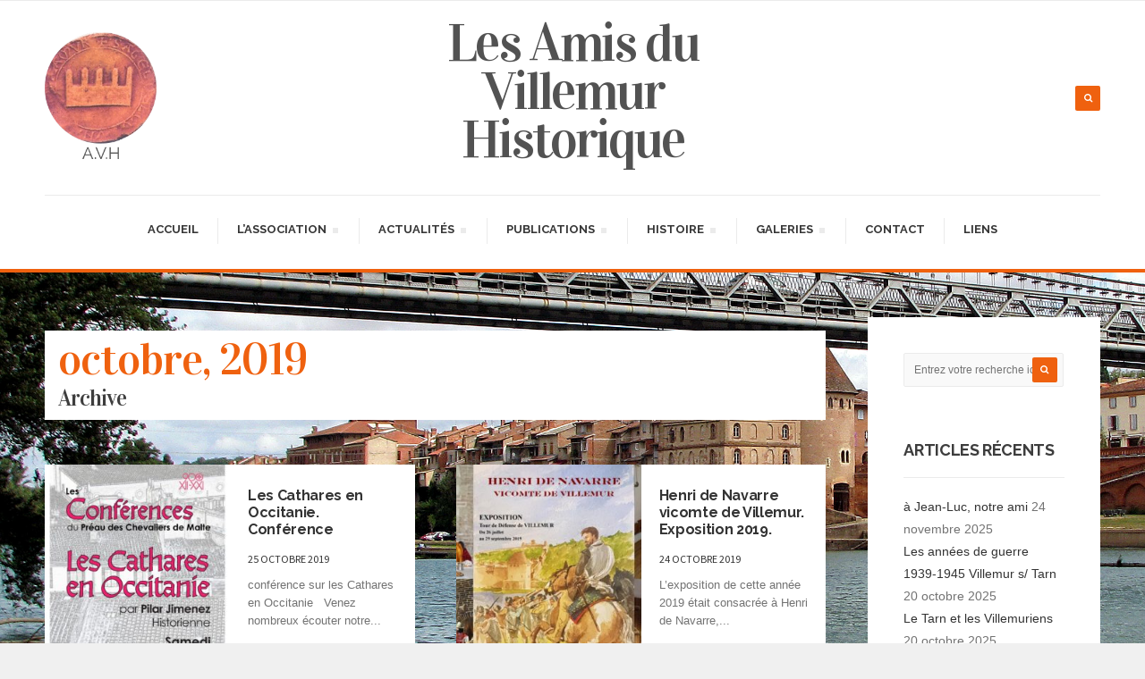

--- FILE ---
content_type: text/html; charset=UTF-8
request_url: http://villemur-historique.fr/2019/10/
body_size: 12272
content:
<!DOCTYPE html>
<!--[if IE 6]>
<html id="ie6" lang="fr-FR">
<![endif]-->
<!--[if IE 7]>
<html id="ie7" lang="fr-FR">
<![endif]-->
<!--[if IE 8]>
<html id="ie8" lang="fr-FR">
<![endif]-->
<!--[if !(IE 6) | !(IE 7) | !(IE 8)  ]><!-->
<html lang="fr-FR">
<!--<![endif]-->
<head>
<meta charset="utf-8" />
<title>octobre | 2019 | Les Amis du Villemur Historique</title>

<!-- Set the viewport width to device width for mobile -->
<meta name="viewport" content="width=device-width, initial-scale=1, maximum-scale=1" />
<meta name="google-site-verification" content="iIqxOUGBjtIew1fGZSRrww5GI4rGK_zdzefbcVF3z1k" />
<meta name="msvalidate.01" content="5F080F1C08360A1F75122B4445E65589" />
<link rel="pingback" href="http://villemur-historique.fr/xmlrpc.php" />

<!-- Themnific CSS -->
<link href="http://fonts.googleapis.com/css?family=Vidaloka:400%7cVidaloka:400%7cRaleway:700%7cOpen+Sans:600%7cOpen+Sans:400%7cOpen+Sans:400%7cRaleway:700%7cSource+Sans+Pro:400" rel="stylesheet" type="text/css">

<style>
#wpadminbar #wp-admin-bar-wccp_free_top_button .ab-icon:before {
	content: "\f160";
	color: #02CA02;
	top: 3px;
}
#wpadminbar #wp-admin-bar-wccp_free_top_button .ab-icon {
	transform: rotate(45deg);
}
</style>
<meta name='robots' content='max-image-preview:large' />
<link rel='dns-prefetch' href='//s.w.org' />
<link rel="alternate" type="application/rss+xml" title="Les Amis du Villemur Historique &raquo; Flux" href="http://villemur-historique.fr/feed/" />
<link rel="alternate" type="application/rss+xml" title="Les Amis du Villemur Historique &raquo; Flux des commentaires" href="http://villemur-historique.fr/comments/feed/" />
<script type="text/javascript">
window._wpemojiSettings = {"baseUrl":"https:\/\/s.w.org\/images\/core\/emoji\/13.1.0\/72x72\/","ext":".png","svgUrl":"https:\/\/s.w.org\/images\/core\/emoji\/13.1.0\/svg\/","svgExt":".svg","source":{"concatemoji":"http:\/\/villemur-historique.fr\/wp-includes\/js\/wp-emoji-release.min.js?ver=5.9.12"}};
/*! This file is auto-generated */
!function(e,a,t){var n,r,o,i=a.createElement("canvas"),p=i.getContext&&i.getContext("2d");function s(e,t){var a=String.fromCharCode;p.clearRect(0,0,i.width,i.height),p.fillText(a.apply(this,e),0,0);e=i.toDataURL();return p.clearRect(0,0,i.width,i.height),p.fillText(a.apply(this,t),0,0),e===i.toDataURL()}function c(e){var t=a.createElement("script");t.src=e,t.defer=t.type="text/javascript",a.getElementsByTagName("head")[0].appendChild(t)}for(o=Array("flag","emoji"),t.supports={everything:!0,everythingExceptFlag:!0},r=0;r<o.length;r++)t.supports[o[r]]=function(e){if(!p||!p.fillText)return!1;switch(p.textBaseline="top",p.font="600 32px Arial",e){case"flag":return s([127987,65039,8205,9895,65039],[127987,65039,8203,9895,65039])?!1:!s([55356,56826,55356,56819],[55356,56826,8203,55356,56819])&&!s([55356,57332,56128,56423,56128,56418,56128,56421,56128,56430,56128,56423,56128,56447],[55356,57332,8203,56128,56423,8203,56128,56418,8203,56128,56421,8203,56128,56430,8203,56128,56423,8203,56128,56447]);case"emoji":return!s([10084,65039,8205,55357,56613],[10084,65039,8203,55357,56613])}return!1}(o[r]),t.supports.everything=t.supports.everything&&t.supports[o[r]],"flag"!==o[r]&&(t.supports.everythingExceptFlag=t.supports.everythingExceptFlag&&t.supports[o[r]]);t.supports.everythingExceptFlag=t.supports.everythingExceptFlag&&!t.supports.flag,t.DOMReady=!1,t.readyCallback=function(){t.DOMReady=!0},t.supports.everything||(n=function(){t.readyCallback()},a.addEventListener?(a.addEventListener("DOMContentLoaded",n,!1),e.addEventListener("load",n,!1)):(e.attachEvent("onload",n),a.attachEvent("onreadystatechange",function(){"complete"===a.readyState&&t.readyCallback()})),(n=t.source||{}).concatemoji?c(n.concatemoji):n.wpemoji&&n.twemoji&&(c(n.twemoji),c(n.wpemoji)))}(window,document,window._wpemojiSettings);
</script>
<style type="text/css">
img.wp-smiley,
img.emoji {
	display: inline !important;
	border: none !important;
	box-shadow: none !important;
	height: 1em !important;
	width: 1em !important;
	margin: 0 0.07em !important;
	vertical-align: -0.1em !important;
	background: none !important;
	padding: 0 !important;
}
</style>
	<link rel='stylesheet' id='aqpb-view-css-css'  href='http://villemur-historique.fr/wp-content/themes/stylishmag/functions/aqua/assets/css/aqpb-view.css?ver=5.9.12' type='text/css' media='all' />
<link rel='stylesheet' id='wp-block-library-css'  href='http://villemur-historique.fr/wp-includes/css/dist/block-library/style.min.css?ver=5.9.12' type='text/css' media='all' />
<style id='global-styles-inline-css' type='text/css'>
body{--wp--preset--color--black: #000000;--wp--preset--color--cyan-bluish-gray: #abb8c3;--wp--preset--color--white: #ffffff;--wp--preset--color--pale-pink: #f78da7;--wp--preset--color--vivid-red: #cf2e2e;--wp--preset--color--luminous-vivid-orange: #ff6900;--wp--preset--color--luminous-vivid-amber: #fcb900;--wp--preset--color--light-green-cyan: #7bdcb5;--wp--preset--color--vivid-green-cyan: #00d084;--wp--preset--color--pale-cyan-blue: #8ed1fc;--wp--preset--color--vivid-cyan-blue: #0693e3;--wp--preset--color--vivid-purple: #9b51e0;--wp--preset--gradient--vivid-cyan-blue-to-vivid-purple: linear-gradient(135deg,rgba(6,147,227,1) 0%,rgb(155,81,224) 100%);--wp--preset--gradient--light-green-cyan-to-vivid-green-cyan: linear-gradient(135deg,rgb(122,220,180) 0%,rgb(0,208,130) 100%);--wp--preset--gradient--luminous-vivid-amber-to-luminous-vivid-orange: linear-gradient(135deg,rgba(252,185,0,1) 0%,rgba(255,105,0,1) 100%);--wp--preset--gradient--luminous-vivid-orange-to-vivid-red: linear-gradient(135deg,rgba(255,105,0,1) 0%,rgb(207,46,46) 100%);--wp--preset--gradient--very-light-gray-to-cyan-bluish-gray: linear-gradient(135deg,rgb(238,238,238) 0%,rgb(169,184,195) 100%);--wp--preset--gradient--cool-to-warm-spectrum: linear-gradient(135deg,rgb(74,234,220) 0%,rgb(151,120,209) 20%,rgb(207,42,186) 40%,rgb(238,44,130) 60%,rgb(251,105,98) 80%,rgb(254,248,76) 100%);--wp--preset--gradient--blush-light-purple: linear-gradient(135deg,rgb(255,206,236) 0%,rgb(152,150,240) 100%);--wp--preset--gradient--blush-bordeaux: linear-gradient(135deg,rgb(254,205,165) 0%,rgb(254,45,45) 50%,rgb(107,0,62) 100%);--wp--preset--gradient--luminous-dusk: linear-gradient(135deg,rgb(255,203,112) 0%,rgb(199,81,192) 50%,rgb(65,88,208) 100%);--wp--preset--gradient--pale-ocean: linear-gradient(135deg,rgb(255,245,203) 0%,rgb(182,227,212) 50%,rgb(51,167,181) 100%);--wp--preset--gradient--electric-grass: linear-gradient(135deg,rgb(202,248,128) 0%,rgb(113,206,126) 100%);--wp--preset--gradient--midnight: linear-gradient(135deg,rgb(2,3,129) 0%,rgb(40,116,252) 100%);--wp--preset--duotone--dark-grayscale: url('#wp-duotone-dark-grayscale');--wp--preset--duotone--grayscale: url('#wp-duotone-grayscale');--wp--preset--duotone--purple-yellow: url('#wp-duotone-purple-yellow');--wp--preset--duotone--blue-red: url('#wp-duotone-blue-red');--wp--preset--duotone--midnight: url('#wp-duotone-midnight');--wp--preset--duotone--magenta-yellow: url('#wp-duotone-magenta-yellow');--wp--preset--duotone--purple-green: url('#wp-duotone-purple-green');--wp--preset--duotone--blue-orange: url('#wp-duotone-blue-orange');--wp--preset--font-size--small: 13px;--wp--preset--font-size--medium: 20px;--wp--preset--font-size--large: 36px;--wp--preset--font-size--x-large: 42px;}.has-black-color{color: var(--wp--preset--color--black) !important;}.has-cyan-bluish-gray-color{color: var(--wp--preset--color--cyan-bluish-gray) !important;}.has-white-color{color: var(--wp--preset--color--white) !important;}.has-pale-pink-color{color: var(--wp--preset--color--pale-pink) !important;}.has-vivid-red-color{color: var(--wp--preset--color--vivid-red) !important;}.has-luminous-vivid-orange-color{color: var(--wp--preset--color--luminous-vivid-orange) !important;}.has-luminous-vivid-amber-color{color: var(--wp--preset--color--luminous-vivid-amber) !important;}.has-light-green-cyan-color{color: var(--wp--preset--color--light-green-cyan) !important;}.has-vivid-green-cyan-color{color: var(--wp--preset--color--vivid-green-cyan) !important;}.has-pale-cyan-blue-color{color: var(--wp--preset--color--pale-cyan-blue) !important;}.has-vivid-cyan-blue-color{color: var(--wp--preset--color--vivid-cyan-blue) !important;}.has-vivid-purple-color{color: var(--wp--preset--color--vivid-purple) !important;}.has-black-background-color{background-color: var(--wp--preset--color--black) !important;}.has-cyan-bluish-gray-background-color{background-color: var(--wp--preset--color--cyan-bluish-gray) !important;}.has-white-background-color{background-color: var(--wp--preset--color--white) !important;}.has-pale-pink-background-color{background-color: var(--wp--preset--color--pale-pink) !important;}.has-vivid-red-background-color{background-color: var(--wp--preset--color--vivid-red) !important;}.has-luminous-vivid-orange-background-color{background-color: var(--wp--preset--color--luminous-vivid-orange) !important;}.has-luminous-vivid-amber-background-color{background-color: var(--wp--preset--color--luminous-vivid-amber) !important;}.has-light-green-cyan-background-color{background-color: var(--wp--preset--color--light-green-cyan) !important;}.has-vivid-green-cyan-background-color{background-color: var(--wp--preset--color--vivid-green-cyan) !important;}.has-pale-cyan-blue-background-color{background-color: var(--wp--preset--color--pale-cyan-blue) !important;}.has-vivid-cyan-blue-background-color{background-color: var(--wp--preset--color--vivid-cyan-blue) !important;}.has-vivid-purple-background-color{background-color: var(--wp--preset--color--vivid-purple) !important;}.has-black-border-color{border-color: var(--wp--preset--color--black) !important;}.has-cyan-bluish-gray-border-color{border-color: var(--wp--preset--color--cyan-bluish-gray) !important;}.has-white-border-color{border-color: var(--wp--preset--color--white) !important;}.has-pale-pink-border-color{border-color: var(--wp--preset--color--pale-pink) !important;}.has-vivid-red-border-color{border-color: var(--wp--preset--color--vivid-red) !important;}.has-luminous-vivid-orange-border-color{border-color: var(--wp--preset--color--luminous-vivid-orange) !important;}.has-luminous-vivid-amber-border-color{border-color: var(--wp--preset--color--luminous-vivid-amber) !important;}.has-light-green-cyan-border-color{border-color: var(--wp--preset--color--light-green-cyan) !important;}.has-vivid-green-cyan-border-color{border-color: var(--wp--preset--color--vivid-green-cyan) !important;}.has-pale-cyan-blue-border-color{border-color: var(--wp--preset--color--pale-cyan-blue) !important;}.has-vivid-cyan-blue-border-color{border-color: var(--wp--preset--color--vivid-cyan-blue) !important;}.has-vivid-purple-border-color{border-color: var(--wp--preset--color--vivid-purple) !important;}.has-vivid-cyan-blue-to-vivid-purple-gradient-background{background: var(--wp--preset--gradient--vivid-cyan-blue-to-vivid-purple) !important;}.has-light-green-cyan-to-vivid-green-cyan-gradient-background{background: var(--wp--preset--gradient--light-green-cyan-to-vivid-green-cyan) !important;}.has-luminous-vivid-amber-to-luminous-vivid-orange-gradient-background{background: var(--wp--preset--gradient--luminous-vivid-amber-to-luminous-vivid-orange) !important;}.has-luminous-vivid-orange-to-vivid-red-gradient-background{background: var(--wp--preset--gradient--luminous-vivid-orange-to-vivid-red) !important;}.has-very-light-gray-to-cyan-bluish-gray-gradient-background{background: var(--wp--preset--gradient--very-light-gray-to-cyan-bluish-gray) !important;}.has-cool-to-warm-spectrum-gradient-background{background: var(--wp--preset--gradient--cool-to-warm-spectrum) !important;}.has-blush-light-purple-gradient-background{background: var(--wp--preset--gradient--blush-light-purple) !important;}.has-blush-bordeaux-gradient-background{background: var(--wp--preset--gradient--blush-bordeaux) !important;}.has-luminous-dusk-gradient-background{background: var(--wp--preset--gradient--luminous-dusk) !important;}.has-pale-ocean-gradient-background{background: var(--wp--preset--gradient--pale-ocean) !important;}.has-electric-grass-gradient-background{background: var(--wp--preset--gradient--electric-grass) !important;}.has-midnight-gradient-background{background: var(--wp--preset--gradient--midnight) !important;}.has-small-font-size{font-size: var(--wp--preset--font-size--small) !important;}.has-medium-font-size{font-size: var(--wp--preset--font-size--medium) !important;}.has-large-font-size{font-size: var(--wp--preset--font-size--large) !important;}.has-x-large-font-size{font-size: var(--wp--preset--font-size--x-large) !important;}
</style>
<link rel='stylesheet' id='responsive-lightbox-nivo_lightbox-css-css'  href='http://villemur-historique.fr/wp-content/plugins/responsive-lightbox-lite/assets/nivo-lightbox/nivo-lightbox.css?ver=5.9.12' type='text/css' media='all' />
<link rel='stylesheet' id='responsive-lightbox-nivo_lightbox-css-d-css'  href='http://villemur-historique.fr/wp-content/plugins/responsive-lightbox-lite/assets/nivo-lightbox/themes/default/default.css?ver=5.9.12' type='text/css' media='all' />
<link rel='stylesheet' id='default_style-css'  href='http://villemur-historique.fr/wp-content/themes/stylishmag/style.css?ver=5.9.12' type='text/css' media='all' />
<link rel='stylesheet' id='prettyPhoto-css'  href='http://villemur-historique.fr/wp-content/themes/stylishmag/styles/prettyPhoto.css?ver=5.9.12' type='text/css' media='all' />
<link rel='stylesheet' id='fontello-css'  href='http://villemur-historique.fr/wp-content/themes/stylishmag/styles/fontello.css?ver=5.9.12' type='text/css' media='all' />
<link rel='stylesheet' id='font-awesome.min-css'  href='http://villemur-historique.fr/wp-content/themes/stylishmag/styles/font-awesome.min.css?ver=5.9.12' type='text/css' media='all' />
<link rel='stylesheet' id='style-custom-css'  href='http://villemur-historique.fr/wp-content/themes/stylishmag/style-custom.css?ver=5.9.12' type='text/css' media='all' />
<link rel='stylesheet' id='woo-custom-css'  href='http://villemur-historique.fr/wp-content/themes/stylishmag/styles/woo-custom.css?ver=5.9.12' type='text/css' media='all' />
<link rel='stylesheet' id='mobile-css'  href='http://villemur-historique.fr/wp-content/themes/stylishmag/style-mobile.css?ver=5.9.12' type='text/css' media='all' />
<script type='text/javascript' src='http://villemur-historique.fr/wp-includes/js/jquery/jquery.min.js?ver=3.6.0' id='jquery-core-js'></script>
<script type='text/javascript' src='http://villemur-historique.fr/wp-includes/js/jquery/jquery-migrate.min.js?ver=3.3.2' id='jquery-migrate-js'></script>
<script type='text/javascript' src='http://villemur-historique.fr/wp-content/plugins/responsive-lightbox-lite/assets/nivo-lightbox/nivo-lightbox.min.js?ver=5.9.12' id='responsive-lightbox-nivo_lightbox-js'></script>
<script type='text/javascript' id='responsive-lightbox-lite-script-js-extra'>
/* <![CDATA[ */
var rllArgs = {"script":"nivo_lightbox","selector":"lightbox","custom_events":""};
/* ]]> */
</script>
<script type='text/javascript' src='http://villemur-historique.fr/wp-content/plugins/responsive-lightbox-lite/assets/inc/script.js?ver=5.9.12' id='responsive-lightbox-lite-script-js'></script>
<script type='text/javascript' src='http://villemur-historique.fr/wp-content/themes/stylishmag/js/cssfix.js?ver=5.9.12' id='cssfix-js'></script>
<link rel="https://api.w.org/" href="http://villemur-historique.fr/wp-json/" /><link rel="EditURI" type="application/rsd+xml" title="RSD" href="http://villemur-historique.fr/xmlrpc.php?rsd" />
<link rel="wlwmanifest" type="application/wlwmanifest+xml" href="http://villemur-historique.fr/wp-includes/wlwmanifest.xml" /> 
<meta name="generator" content="WordPress 5.9.12" />
<script id="wpcp_disable_selection" type="text/javascript">
var image_save_msg='You are not allowed to save images!';
	var no_menu_msg='Context Menu disabled!';
	var smessage = "contenu protégé !";

function disableEnterKey(e)
{
	var elemtype = e.target.tagName;
	
	elemtype = elemtype.toUpperCase();
	
	if (elemtype == "TEXT" || elemtype == "TEXTAREA" || elemtype == "INPUT" || elemtype == "PASSWORD" || elemtype == "SELECT" || elemtype == "OPTION" || elemtype == "EMBED")
	{
		elemtype = 'TEXT';
	}
	
	if (e.ctrlKey){
     var key;
     if(window.event)
          key = window.event.keyCode;     //IE
     else
          key = e.which;     //firefox (97)
    //if (key != 17) alert(key);
     if (elemtype!= 'TEXT' && (key == 97 || key == 65 || key == 67 || key == 99 || key == 88 || key == 120 || key == 26 || key == 85  || key == 86 || key == 83 || key == 43 || key == 73))
     {
		if(wccp_free_iscontenteditable(e)) return true;
		show_wpcp_message('You are not allowed to copy content or view source');
		return false;
     }else
     	return true;
     }
}


/*For contenteditable tags*/
function wccp_free_iscontenteditable(e)
{
	var e = e || window.event; // also there is no e.target property in IE. instead IE uses window.event.srcElement
  	
	var target = e.target || e.srcElement;

	var elemtype = e.target.nodeName;
	
	elemtype = elemtype.toUpperCase();
	
	var iscontenteditable = "false";
		
	if(typeof target.getAttribute!="undefined" ) iscontenteditable = target.getAttribute("contenteditable"); // Return true or false as string
	
	var iscontenteditable2 = false;
	
	if(typeof target.isContentEditable!="undefined" ) iscontenteditable2 = target.isContentEditable; // Return true or false as boolean

	if(target.parentElement.isContentEditable) iscontenteditable2 = true;
	
	if (iscontenteditable == "true" || iscontenteditable2 == true)
	{
		if(typeof target.style!="undefined" ) target.style.cursor = "text";
		
		return true;
	}
}

////////////////////////////////////
function disable_copy(e)
{	
	var e = e || window.event; // also there is no e.target property in IE. instead IE uses window.event.srcElement
	
	var elemtype = e.target.tagName;
	
	elemtype = elemtype.toUpperCase();
	
	if (elemtype == "TEXT" || elemtype == "TEXTAREA" || elemtype == "INPUT" || elemtype == "PASSWORD" || elemtype == "SELECT" || elemtype == "OPTION" || elemtype == "EMBED")
	{
		elemtype = 'TEXT';
	}
	
	if(wccp_free_iscontenteditable(e)) return true;
	
	var isSafari = /Safari/.test(navigator.userAgent) && /Apple Computer/.test(navigator.vendor);
	
	var checker_IMG = '';
	if (elemtype == "IMG" && checker_IMG == 'checked' && e.detail >= 2) {show_wpcp_message(alertMsg_IMG);return false;}
	if (elemtype != "TEXT")
	{
		if (smessage !== "" && e.detail == 2)
			show_wpcp_message(smessage);
		
		if (isSafari)
			return true;
		else
			return false;
	}	
}

//////////////////////////////////////////
function disable_copy_ie()
{
	var e = e || window.event;
	var elemtype = window.event.srcElement.nodeName;
	elemtype = elemtype.toUpperCase();
	if(wccp_free_iscontenteditable(e)) return true;
	if (elemtype == "IMG") {show_wpcp_message(alertMsg_IMG);return false;}
	if (elemtype != "TEXT" && elemtype != "TEXTAREA" && elemtype != "INPUT" && elemtype != "PASSWORD" && elemtype != "SELECT" && elemtype != "OPTION" && elemtype != "EMBED")
	{
		return false;
	}
}	
function reEnable()
{
	return true;
}
document.onkeydown = disableEnterKey;
document.onselectstart = disable_copy_ie;
if(navigator.userAgent.indexOf('MSIE')==-1)
{
	document.onmousedown = disable_copy;
	document.onclick = reEnable;
}
function disableSelection(target)
{
    //For IE This code will work
    if (typeof target.onselectstart!="undefined")
    target.onselectstart = disable_copy_ie;
    
    //For Firefox This code will work
    else if (typeof target.style.MozUserSelect!="undefined")
    {target.style.MozUserSelect="none";}
    
    //All other  (ie: Opera) This code will work
    else
    target.onmousedown=function(){return false}
    target.style.cursor = "default";
}
//Calling the JS function directly just after body load
window.onload = function(){disableSelection(document.body);};

//////////////////special for safari Start////////////////
var onlongtouch;
var timer;
var touchduration = 1000; //length of time we want the user to touch before we do something

var elemtype = "";
function touchstart(e) {
	var e = e || window.event;
  // also there is no e.target property in IE.
  // instead IE uses window.event.srcElement
  	var target = e.target || e.srcElement;
	
	elemtype = window.event.srcElement.nodeName;
	
	elemtype = elemtype.toUpperCase();
	
	if(!wccp_pro_is_passive()) e.preventDefault();
	if (!timer) {
		timer = setTimeout(onlongtouch, touchduration);
	}
}

function touchend() {
    //stops short touches from firing the event
    if (timer) {
        clearTimeout(timer);
        timer = null;
    }
	onlongtouch();
}

onlongtouch = function(e) { //this will clear the current selection if anything selected
	
	if (elemtype != "TEXT" && elemtype != "TEXTAREA" && elemtype != "INPUT" && elemtype != "PASSWORD" && elemtype != "SELECT" && elemtype != "EMBED" && elemtype != "OPTION")	
	{
		if (window.getSelection) {
			if (window.getSelection().empty) {  // Chrome
			window.getSelection().empty();
			} else if (window.getSelection().removeAllRanges) {  // Firefox
			window.getSelection().removeAllRanges();
			}
		} else if (document.selection) {  // IE?
			document.selection.empty();
		}
		return false;
	}
};

document.addEventListener("DOMContentLoaded", function(event) { 
    window.addEventListener("touchstart", touchstart, false);
    window.addEventListener("touchend", touchend, false);
});

function wccp_pro_is_passive() {

  var cold = false,
  hike = function() {};

  try {
	  const object1 = {};
  var aid = Object.defineProperty(object1, 'passive', {
  get() {cold = true}
  });
  window.addEventListener('test', hike, aid);
  window.removeEventListener('test', hike, aid);
  } catch (e) {}

  return cold;
}
/*special for safari End*/
</script>
<script id="wpcp_disable_Right_Click" type="text/javascript">
document.ondragstart = function() { return false;}
	function nocontext(e) {
	   return false;
	}
	document.oncontextmenu = nocontext;
</script>
<style>
.unselectable
{
-moz-user-select:none;
-webkit-user-select:none;
cursor: default;
}
html
{
-webkit-touch-callout: none;
-webkit-user-select: none;
-khtml-user-select: none;
-moz-user-select: none;
-ms-user-select: none;
user-select: none;
-webkit-tap-highlight-color: rgba(0,0,0,0);
}
</style>
<script id="wpcp_css_disable_selection" type="text/javascript">
var e = document.getElementsByTagName('body')[0];
if(e)
{
	e.setAttribute('unselectable',"on");
}
</script>
<!-- Analytics by WP Statistics - https://wp-statistics.com -->
<!-- Themnific Styling -->
<style type="text/css">

body{background-color:#F0F0F0}

.ghost,.blogger .item,.featured-post-inn,.widgetable,#infscr-loading,.nav ul,.mainflex.loading,.post-previous,.post-next,input, textarea, input checkbox, input radio, select, file{background-color:#fff}

.body1 a, a:link, a:visited,.nav li ul li a,#bbpress-forums a{color:#333}

a:hover,.body1 a:hover{color:#EF610F}

.widgetable h2,.nav li ul,.tp_recent_tweets ul li,.blocker,.mag-big,.mag-small,.mag-small-alt,.media-small,.media-big,.tab-post,.hrline,.hrlineB,.com_post,#comments,input#author,input#email,input#url,h3#reply-title,.vborder,input, textarea, input checkbox, input radio, select, file,.sticky,.ratingblock,.postauthor,.nav li ul li>a,.products{border-color:#ebebeb  !important}

.nav>li>ul:after{border-color:#ebebeb  transparent}

#header,#navigation{background-color:#fff}

#header h1 a,#main-nav>li:before{color:#525252}

#top-nav a,#header ul.social-menu a,h2.description {color:#525252 !important}

#header .nav>li>a:hover,#main-nav>.current-menu-item>a,#main-nav>.sfHover>a{color:#444}

.nav li a:hover,#main-nav .current-menu-item>a,#main-nav>.sfHover>a{border-color:#EF610F !important}

a:hover .sf-sub-indicator,.current-menu-item a .sf-sub-indicator{background-color:#EF610F}

#top-nav a:hover{color:#EF610F !important}

#navigation,.nav li,.curtain{border-color:#ebebeb !important}

.nav .sf-sub-indicator{background-color:#ebebeb}

#titles{margin-top:50px;}

#titles{margin-bottom:50px;}

#header h1{max-width:400px}

#footer,.flexinside,.my-builder .blogger .sticky,.curtain,.headad{background-color:#262626}

#footer a,#footer h2,#footer input,#footer textarea,#footer input,.flexinside a,.my-builder .blogger .sticky a{color:#999}

#footer a:hover,.my-builder .blogger .sticky a:hover{color:#fff}

#footer .tp_recent_tweets ul li,#footer li.vcard,#footer .avatar-block,#footer .com_post,#footer .tab-post,#footer,#footer .foocol,#footer .foocol h2,#footer .com_post,#footer .wpcf7-form input,#footer .wpcf7-form textarea,#copyright,.curtain .searchform input.s{border-color:#444 !important}

.flex-caption,#serinfo-nav li.current,.ratingbar,.imgwrap,.line,.scrollTo_top a,.searchSubmit,a.mainbutton,.nav-previous a,.elements,.nav_item a,.flex-direction-nav a,.page-numbers.current,#comments .reply a,a#triggernav,.scrollTo_top a i,span.ribbon,a#navtrigger,#submit,.score,.overrating,a.comment-reply-link{background-color:#EF610F}

.page-numbers.current,input.wpcf7-submit,.imgwrap p.meta.cat{background-color:#EF610F !important}

#topnav .container{border-color:#EF610F !important}

.media-small a,.meta_more a,.loop .meta_more a{color:#EF610F}

.flex-caption,#serinfo-nav li.current a,.ratingbar,.searchSubmit i,.scrollTo_top i,a.mainbutton,.nav-previous a,.elements,.elements a,.nav_item a,.flex-direction-nav a,.page-numbers.current,#comments .reply a,a#triggernav,.scrollTo_top a i,.ribbon_icon,#submit{color:#fff}

.imgwrap p.meta.cat,.page-numbers.current,input.wpcf7-submit,.score,a.comment-reply-link,#serinfo-nav li a.current{color:#fff !important}

a.mainbutton:hover,a.itembutton:hover,.nav_item a:hover,#submit:hover,#comments .navigation a:hover,.tagssingle a:hover,.contact-form .submit:hover,a.comment-reply-link:hover,.nav-previous a:hover,a#triggernav.active{background-color:#F78F1E}

a.mainbutton:hover,a.itembutton:hover,.nav_item a:hover,#submit:hover,#comments .navigation a:hover,.tagssingle a:hover,.contact-form .submit:hover,a.comment-reply-link:hover,.nav-previous a:hover,a#triggernav.active{color:#fff}

	body,input, textarea,input checkbox,input radio,select, file,h3.sd-title {font:400 14px/1.8em Arial;color:#737373}

	#footer {font:400 12px/1.8em Arial;color:#ccc}

	.flexinside p,.my-builder .blogger .sticky p,a.curtainclose{color:#ccc !important}

	h1{font:400 60px/1.2em Vidaloka;color:#222}
	h2,h2.widget{font:700 18px/1.2em Raleway;color:#3d3d3d}
	h1.entry-title,h2.post,h2.block,h2.archiv {font:400 50px/1.1em Vidaloka;color:#3d3d3d}
	h3,h3#reply-title,#respond h3,.comment-author cite{font:600 14px/1.3em Open Sans;color:#222222}
	h4,.ratingblock p{font:400 14px/1.4em Open Sans;color:#222222}
	a.mainbutton,a.mainbutton_folio,.nav_item a,a.tmnf-sc-button,.nav-previous a,.woocommerce a.button{font:400 14px/0.9em Open Sans}
	h5{font:400 10px/2.5em Open Sans;color:#333}
	h6,.meta,.meta_more,p.teaser span,#top-nav a,#header .searchform input.s,h2.description,#serinfo-nav li a {font:400 12px/1.5em Source Sans Pro;color:#333}

	#main-nav>li>a,.bigmenu>ul>li>a  {font:700 13px/1.2em Raleway;color:#363636}
	.nav ul li a{color:#363636}</style>
<link rel="shortcut icon" href="http://villemur-historique.fr/wp-content/uploads/2016/01/favicon.png"/>
<style type="text/css" id="custom-background-css">
body.custom-background { background-image: url("http://villemur-historique.fr/wp-content/uploads/2016/01/75462685_bg.jpg"); background-position: left bottom; background-size: cover; background-repeat: no-repeat; background-attachment: fixed; }
</style>
	
<!-- Jetpack Open Graph Tags -->
<meta property="og:type" content="website" />
<meta property="og:title" content="octobre 2019 &#8211; Les Amis du Villemur Historique" />
<meta property="og:site_name" content="Les Amis du Villemur Historique" />
<meta property="og:image" content="https://s0.wp.com/i/blank.jpg" />
<meta property="og:image:alt" content="" />
<meta property="og:locale" content="fr_FR" />

<!-- End Jetpack Open Graph Tags -->

</head>

     
<body class="archive date custom-background upper unselectable">

	
<div class="curtain tranz">
	<form class="searchform" method="get" action="http://villemur-historique.fr/">
<input type="text" name="s" class="s rad" size="30" value="Entrez votre recherche ici..." onfocus="if (this.value = '') {this.value = '';}" onblur="if (this.value == '') {this.value = 'Entrez votre recherche ici...';}" />
<button class='searchSubmit rad' ><i class="fa fa-search"></i></button>
</form>	<a class='curtainclose rad' href="#" ><i class="fa fa-times"></i></a>
</div>

<div class="clearfix"></div>

<div id="header" class="classic-header" itemscope itemtype="http://schema.org/WPHeader" style="background-image:url();">

	<div class="container_alt">
    	
        <div class="clearfix"></div>
        
    	
	          
        <div id="titles">
	        
	        <img alt="" id="logo_ecusson" src="http://villemur-historique.fr/wp-content/themes/stylishmag/images/logo_AVH.png"/>
    
            <h1>
            
                 <a href="http://villemur-historique.fr/">Les Amis du Villemur Historique</a>
                        
                	
            
            </h1>
            
            <h2 class="description clearfix"></h2>	
        
        </div>
    	
        <div class="righthead">
         
           	<ul class="social-menu">


















</ul>            
                        <a class='searchSubmit rad' href="#" ><i class="fa fa-search"></i></a>
        	            
      	</div>     
         
		<div class="clearfix"></div>
    
    	<a id="navtrigger" class="rad" href="#">MENU</a>
    
        <nav id="navigation" itemscope itemtype="http://schema.org/SiteNavigationElement"> 
        
            <ul id="main-nav" class="nav"><li id="menu-item-627" class="menu-item menu-item-type-post_type menu-item-object-page menu-item-home"><a href="http://villemur-historique.fr/">accueil</a></li>
<li id="menu-item-554" class="menu-item menu-item-type-post_type menu-item-object-page menu-item-has-children"><a href="http://villemur-historique.fr/lassociation/">L’association</a>
<ul class="sub-menu">
	<li id="menu-item-585" class="menu-item menu-item-type-post_type menu-item-object-page"><a href="http://villemur-historique.fr/historique/">Historique</a></li>
	<li id="menu-item-561" class="menu-item menu-item-type-post_type menu-item-object-page"><a href="http://villemur-historique.fr/activites/">Activités</a></li>
	<li id="menu-item-566" class="menu-item menu-item-type-post_type menu-item-object-page"><a href="http://villemur-historique.fr/vocation/">Vocation</a></li>
	<li id="menu-item-576" class="menu-item menu-item-type-post_type menu-item-object-page"><a href="http://villemur-historique.fr/logo/">Logo</a></li>
	<li id="menu-item-579" class="menu-item menu-item-type-post_type menu-item-object-page"><a href="http://villemur-historique.fr/bureau/">Bureau</a></li>
</ul>
</li>
<li id="menu-item-17" class="menu-item menu-item-type-post_type menu-item-object-page menu-item-has-children"><a href="http://villemur-historique.fr/articles/">Actualités</a>
<ul class="sub-menu">
	<li id="menu-item-1145" class="menu-item menu-item-type-taxonomy menu-item-object-category"><a href="http://villemur-historique.fr/category/actualites/presse/">Presse</a></li>
</ul>
</li>
<li id="menu-item-22" class="menu-item menu-item-type-post_type menu-item-object-page menu-item-has-children"><a href="http://villemur-historique.fr/publications/">Publications</a>
<ul class="sub-menu">
	<li id="menu-item-767" class="menu-item menu-item-type-taxonomy menu-item-object-category"><a href="http://villemur-historique.fr/category/livres-et-brochures-a-v-h/">Livres et brochures A.V.H</a></li>
	<li id="menu-item-1214" class="menu-item menu-item-type-taxonomy menu-item-object-category"><a href="http://villemur-historique.fr/category/publications/au-fil-des-histoires/">Au fil des histoires</a></li>
	<li id="menu-item-6062" class="menu-item menu-item-type-taxonomy menu-item-object-category"><a href="http://villemur-historique.fr/category/publications/autres-publications/">Autres publications</a></li>
</ul>
</li>
<li id="menu-item-115" class="menu-item menu-item-type-post_type menu-item-object-page menu-item-has-children"><a href="http://villemur-historique.fr/histoire/">Histoire</a>
<ul class="sub-menu">
	<li id="menu-item-766" class="menu-item menu-item-type-taxonomy menu-item-object-category menu-item-has-children"><a href="http://villemur-historique.fr/category/histoire/villemur-histoire/">Villemur, ville d&rsquo;histoire</a>
	<ul class="sub-menu">
		<li id="menu-item-1853" class="menu-item menu-item-type-post_type menu-item-object-post"><a href="http://villemur-historique.fr/2017/08/08/la-bataille-de-villemur/">La bataille de Villemur</a></li>
		<li id="menu-item-3115" class="menu-item menu-item-type-taxonomy menu-item-object-category"><a href="http://villemur-historique.fr/category/histoire/villemur-du-dix-siecle-a-la-fin-de-la-seigneurie/">Villemur, du Xe siècle à la fin de la seigneurie</a></li>
		<li id="menu-item-3127" class="menu-item menu-item-type-taxonomy menu-item-object-category"><a href="http://villemur-historique.fr/category/la-vicomte-de-villemur-entre-le-xviie-siecle-et-la-revolution/">La vicomté de Villemur entre le XVIIe siècle et la Révolution</a></li>
	</ul>
</li>
	<li id="menu-item-680" class="menu-item menu-item-type-taxonomy menu-item-object-category"><a href="http://villemur-historique.fr/category/histoire/personnages-celebres/">Familles et personnes remarquables liées à l&rsquo;histoire de Villemur et ses environs</a></li>
	<li id="menu-item-2123" class="menu-item menu-item-type-taxonomy menu-item-object-category"><a href="http://villemur-historique.fr/category/villemur-la-ville-et-les-rues/">Villemur. La ville, les places, rues et autres sites&#8230;</a></li>
	<li id="menu-item-2737" class="menu-item menu-item-type-taxonomy menu-item-object-category"><a href="http://villemur-historique.fr/category/histoire/villemur-dans-la-guerre/">Villemur dans la guerre 1914-1918</a></li>
	<li id="menu-item-3598" class="menu-item menu-item-type-taxonomy menu-item-object-category"><a href="http://villemur-historique.fr/category/histoire/regards-sur-le-passe-anecdotes-et-histoires-insolites/">Regards sur le passé. Faits marquants, anecdotes et histoires insolites</a></li>
</ul>
</li>
<li id="menu-item-983" class="menu-item menu-item-type-custom menu-item-object-custom menu-item-has-children"><a>Galeries</a>
<ul class="sub-menu">
	<li id="menu-item-473" class="menu-item menu-item-type-post_type menu-item-object-page"><a href="http://villemur-historique.fr/galerie-photos/">Les expositions AVH / ASPV 2009-2021</a></li>
	<li id="menu-item-982" class="menu-item menu-item-type-post_type menu-item-object-page"><a href="http://villemur-historique.fr/galerie-videos/">Galerie Vidéos</a></li>
</ul>
</li>
<li id="menu-item-16" class="menu-item menu-item-type-post_type menu-item-object-page"><a href="http://villemur-historique.fr/contact/">Contact</a></li>
<li id="menu-item-604" class="menu-item menu-item-type-post_type menu-item-object-page"><a href="http://villemur-historique.fr/liens/">Liens</a></li>
</ul>
	              
        </nav>

	</div><!-- end .container  -->
          
</div><!-- end #header  -->

<div class="clearfix"></div>
<div class="my-builder container">

	<div id="content" class="eightcol first">
    
                        
    			<h2 class="archiv">octobre, 2019<br/>
    			<span>Archive</span></h2>  

            
          		<div class="blogger">

						

					            
						                       
            <div class="item normal tranz post-5769 post type-post status-publish format-standard has-post-thumbnail hentry category-actualites">
            
            	                
				                
                	<div class="imgwrap">
                    
                    	    
	<p class="meta cat tranz">
		<a href="http://villemur-historique.fr/category/actualites/" rel="category tag">actualités</a>    </p>
                            
                        <a class="imglink" href="http://villemur-historique.fr/2019/10/25/les-cathares-en-occitanie-conference/">
                        
							<img width="260" height="320" src="http://villemur-historique.fr/wp-content/uploads/2019/10/Affiches-900Ans-Conférences-Pilar-Jimenez-260x320.jpg" class="tranz grayscale grayscale-fade wp-post-image" alt="" />                        
                        </a>
                        
                            
	<p class="meta counter">
	<span class="meta likes"><a href="#" class="jm-post-like" data-post_id="5769" title="Like"><i class="icon-heart-empty"></i>&nbsp;Like</a></span>&bull;
    <span class="meta views">
    <!-- mfunc tmnf_post_views($post_id); --><!-- /mfunc -->
	<i class="icon-eye"></i> 2016    </span>
    </p>
                        
                    </div>

                 
    
            	<div class="item_inn tranz ">
        
                    <h2><a href="http://villemur-historique.fr/2019/10/25/les-cathares-en-occitanie-conference/">Les Cathares en Occitanie. Conférence</a></h2>
                    
                    <div class="clearfix"></div>
                    
                        
	<p class="meta meta_alt tranz"> 
        25 octobre 2019    </p>
                        
                    <p class="teaser">conférence sur les Cathares en Occitanie &nbsp; Venez nombreux écouter notre...</p>
                    
                        
	<p class="meta_more">
    		<a href="http://villemur-historique.fr/2019/10/25/les-cathares-en-occitanie-conference/">Read article <i class="fa fa-long-arrow-right"></i></a>
    </p>
                    
                </div>
        
            </div>                    
                                
						                       
            <div class="item normal tranz post-5733 post type-post status-publish format-standard has-post-thumbnail hentry category-galerie-photos">
            
            	                
				                
                	<div class="imgwrap">
                    
                    	    
	<p class="meta cat tranz">
		<a href="http://villemur-historique.fr/category/galerie-photos/" rel="category tag">galerie photos</a>    </p>
                            
                        <a class="imglink" href="http://villemur-historique.fr/2019/10/24/henri-de-navarre-vicomte-de-villemur-exposition-2019/">
                        
							<img width="260" height="320" src="http://villemur-historique.fr/wp-content/uploads/2019/10/PREPA-BANDEAUX-3-260x320.jpg" class="tranz grayscale grayscale-fade wp-post-image" alt="" loading="lazy" />                        
                        </a>
                        
                            
	<p class="meta counter">
	<span class="meta likes"><a href="#" class="jm-post-like" data-post_id="5733" title="Like"><i class="icon-heart-empty"></i>&nbsp;Like</a></span>&bull;
    <span class="meta views">
    <!-- mfunc tmnf_post_views($post_id); --><!-- /mfunc -->
	<i class="icon-eye"></i> 1922    </span>
    </p>
                        
                    </div>

                 
    
            	<div class="item_inn tranz ">
        
                    <h2><a href="http://villemur-historique.fr/2019/10/24/henri-de-navarre-vicomte-de-villemur-exposition-2019/">Henri de Navarre vicomte de Villemur. Exposition 2019.</a></h2>
                    
                    <div class="clearfix"></div>
                    
                        
	<p class="meta meta_alt tranz"> 
        24 octobre 2019    </p>
                        
                    <p class="teaser">L&rsquo;exposition de cette année 2019 était consacrée à Henri de Navarre,...</p>
                    
                        
	<p class="meta_more">
    		<a href="http://villemur-historique.fr/2019/10/24/henri-de-navarre-vicomte-de-villemur-exposition-2019/">Read article <i class="fa fa-long-arrow-right"></i></a>
    </p>
                    
                </div>
        
            </div>                    
                                
						                       
            <div class="item normal tranz post-5721 post type-post status-publish format-standard has-post-thumbnail hentry category-regards-sur-le-passe-anecdotes-et-histoires-insolites">
            
            	                
				                
                	<div class="imgwrap">
                    
                    	    
	<p class="meta cat tranz">
		<a href="http://villemur-historique.fr/category/histoire/regards-sur-le-passe-anecdotes-et-histoires-insolites/" rel="category tag">Regards sur le passé. Faits marquants, anecdotes et histoires insolites</a>    </p>
                            
                        <a class="imglink" href="http://villemur-historique.fr/2019/10/23/1789-la-grande-peur-a-villemur/">
                        
							<img width="260" height="320" src="http://villemur-historique.fr/wp-content/uploads/2019/10/Composition287-260x320.jpg" class="tranz grayscale grayscale-fade wp-post-image" alt="" loading="lazy" />                        
                        </a>
                        
                            
	<p class="meta counter">
	<span class="meta likes"><a href="#" class="jm-post-like" data-post_id="5721" title="Like"><i class="icon-heart-empty"></i>&nbsp;Like</a></span>&bull;
    <span class="meta views">
    <!-- mfunc tmnf_post_views($post_id); --><!-- /mfunc -->
	<i class="icon-eye"></i> 2768    </span>
    </p>
                        
                    </div>

                 
    
            	<div class="item_inn tranz ">
        
                    <h2><a href="http://villemur-historique.fr/2019/10/23/1789-la-grande-peur-a-villemur/">1789 : la grande peur à Villemur</a></h2>
                    
                    <div class="clearfix"></div>
                    
                        
	<p class="meta meta_alt tranz"> 
        23 octobre 2019    </p>
                        
                    <p class="teaser">&nbsp; La Panique à Villemur au commencement d’août 1789. &nbsp; Nous voici...</p>
                    
                        
	<p class="meta_more">
    		<a href="http://villemur-historique.fr/2019/10/23/1789-la-grande-peur-a-villemur/">Read article <i class="fa fa-long-arrow-right"></i></a>
    </p>
                    
                </div>
        
            </div>                    
                                
						                       
            <div class="item normal tranz post-5710 post type-post status-publish format-standard has-post-thumbnail hentry category-actualites">
            
            	                
				                
                	<div class="imgwrap">
                    
                    	    
	<p class="meta cat tranz">
		<a href="http://villemur-historique.fr/category/actualites/" rel="category tag">actualités</a>    </p>
                            
                        <a class="imglink" href="http://villemur-historique.fr/2019/10/20/a-gilles-et-autres-amis/">
                        
							<img width="260" height="320" src="http://villemur-historique.fr/wp-content/uploads/2019/10/passé-présent-260x320.jpg" class="tranz grayscale grayscale-fade wp-post-image" alt="" loading="lazy" />                        
                        </a>
                        
                            
	<p class="meta counter">
	<span class="meta likes"><a href="#" class="jm-post-like" data-post_id="5710" title="Like"><i class="icon-heart-empty"></i>&nbsp;Like</a></span>&bull;
    <span class="meta views">
    <!-- mfunc tmnf_post_views($post_id); --><!-- /mfunc -->
	<i class="icon-eye"></i> 1949    </span>
    </p>
                        
                    </div>

                 
    
            	<div class="item_inn tranz ">
        
                    <h2><a href="http://villemur-historique.fr/2019/10/20/a-gilles-et-autres-amis/">à Gilles&#8230; et autres amis</a></h2>
                    
                    <div class="clearfix"></div>
                    
                        
	<p class="meta meta_alt tranz"> 
        20 octobre 2019    </p>
                        
                    <p class="teaser">Un ami  s&rsquo;en est allé. Nous avons appris avec stupeur il y a une...</p>
                    
                        
	<p class="meta_more">
    		<a href="http://villemur-historique.fr/2019/10/20/a-gilles-et-autres-amis/">Read article <i class="fa fa-long-arrow-right"></i></a>
    </p>
                    
                </div>
        
            </div>                    
                                
						                       
            <div class="item normal tranz post-5671 post type-post status-publish format-standard has-post-thumbnail hentry category-regards-sur-le-passe-anecdotes-et-histoires-insolites">
            
            	                
				                
                	<div class="imgwrap">
                    
                    	    
	<p class="meta cat tranz">
		<a href="http://villemur-historique.fr/category/histoire/regards-sur-le-passe-anecdotes-et-histoires-insolites/" rel="category tag">Regards sur le passé. Faits marquants, anecdotes et histoires insolites</a>    </p>
                            
                        <a class="imglink" href="http://villemur-historique.fr/2019/10/13/laviateur-lucien-demazel-a-villemur/">
                        
							<img width="260" height="320" src="http://villemur-historique.fr/wp-content/uploads/2019/11/new-1-260x320.jpg" class="tranz grayscale grayscale-fade wp-post-image" alt="" loading="lazy" />                        
                        </a>
                        
                            
	<p class="meta counter">
	<span class="meta likes"><a href="#" class="jm-post-like" data-post_id="5671" title="Like"><i class="icon-heart-empty"></i>&nbsp;Like</a></span>&bull;
    <span class="meta views">
    <!-- mfunc tmnf_post_views($post_id); --><!-- /mfunc -->
	<i class="icon-eye"></i> 3634    </span>
    </p>
                        
                    </div>

                 
    
            	<div class="item_inn tranz ">
        
                    <h2><a href="http://villemur-historique.fr/2019/10/13/laviateur-lucien-demazel-a-villemur/">1912 : l&rsquo;aviateur Lucien Demazel à Villemur</a></h2>
                    
                    <div class="clearfix"></div>
                    
                        
	<p class="meta meta_alt tranz"> 
        13 octobre 2019    </p>
                        
                    <p class="teaser">&nbsp; &nbsp;   Nous sommes en mil neuf cent douze, à la fin de cette...</p>
                    
                        
	<p class="meta_more">
    		<a href="http://villemur-historique.fr/2019/10/13/laviateur-lucien-demazel-a-villemur/">Read article <i class="fa fa-long-arrow-right"></i></a>
    </p>
                    
                </div>
        
            </div>                    
                       <!-- end post -->
                    
     			</div><!-- end latest posts section-->
      
              <div class="pagination"></div>
  
              	    
    </div><!-- end #core .eightcol-->

            <div id="sidebar"  class="fourcol woocommerce">
            
            <div class="widgetable">
    
            	<form class="searchform" method="get" action="http://villemur-historique.fr/">
<input type="text" name="s" class="s rad" size="30" value="Entrez votre recherche ici..." onfocus="if (this.value = '') {this.value = '';}" onblur="if (this.value == '') {this.value = 'Entrez votre recherche ici...';}" />
<button class='searchSubmit rad' ><i class="fa fa-search"></i></button>
</form>
		
		<h2 class="widget">Articles récents</h2>
		<ul>
											<li>
					<a href="http://villemur-historique.fr/2025/11/24/a-jean-luc-notre-ami/">à Jean-Luc, notre ami</a>
											<span class="post-date">24 novembre 2025</span>
									</li>
											<li>
					<a href="http://villemur-historique.fr/2025/10/20/les-annees-de-guerre-1939-1945-villemur-s-tarn/">Les années de guerre 1939-1945 Villemur s/ Tarn</a>
											<span class="post-date">20 octobre 2025</span>
									</li>
											<li>
					<a href="http://villemur-historique.fr/2025/10/20/le-tarn-et-les-villemuriens/">Le Tarn et les Villemuriens</a>
											<span class="post-date">20 octobre 2025</span>
									</li>
											<li>
					<a href="http://villemur-historique.fr/2025/09/30/le-pech/">Le Pech</a>
											<span class="post-date">30 septembre 2025</span>
									</li>
											<li>
					<a href="http://villemur-historique.fr/2025/08/30/les-croix/">Les croix</a>
											<span class="post-date">30 août 2025</span>
									</li>
					</ul>

		<h2 class="widget">Archives</h2>
			<ul>
					<li><a href='http://villemur-historique.fr/2025/11/'>novembre 2025</a></li>
	<li><a href='http://villemur-historique.fr/2025/10/'>octobre 2025</a></li>
	<li><a href='http://villemur-historique.fr/2025/09/'>septembre 2025</a></li>
	<li><a href='http://villemur-historique.fr/2025/08/'>août 2025</a></li>
	<li><a href='http://villemur-historique.fr/2025/03/'>mars 2025</a></li>
	<li><a href='http://villemur-historique.fr/2024/08/'>août 2024</a></li>
	<li><a href='http://villemur-historique.fr/2024/01/'>janvier 2024</a></li>
	<li><a href='http://villemur-historique.fr/2023/09/'>septembre 2023</a></li>
	<li><a href='http://villemur-historique.fr/2023/08/'>août 2023</a></li>
	<li><a href='http://villemur-historique.fr/2023/07/'>juillet 2023</a></li>
	<li><a href='http://villemur-historique.fr/2022/11/'>novembre 2022</a></li>
	<li><a href='http://villemur-historique.fr/2022/09/'>septembre 2022</a></li>
	<li><a href='http://villemur-historique.fr/2022/08/'>août 2022</a></li>
	<li><a href='http://villemur-historique.fr/2022/07/'>juillet 2022</a></li>
	<li><a href='http://villemur-historique.fr/2022/03/'>mars 2022</a></li>
	<li><a href='http://villemur-historique.fr/2022/02/'>février 2022</a></li>
	<li><a href='http://villemur-historique.fr/2022/01/'>janvier 2022</a></li>
	<li><a href='http://villemur-historique.fr/2021/12/'>décembre 2021</a></li>
	<li><a href='http://villemur-historique.fr/2021/10/'>octobre 2021</a></li>
	<li><a href='http://villemur-historique.fr/2021/09/'>septembre 2021</a></li>
	<li><a href='http://villemur-historique.fr/2021/08/'>août 2021</a></li>
	<li><a href='http://villemur-historique.fr/2021/07/'>juillet 2021</a></li>
	<li><a href='http://villemur-historique.fr/2021/05/'>mai 2021</a></li>
	<li><a href='http://villemur-historique.fr/2021/04/'>avril 2021</a></li>
	<li><a href='http://villemur-historique.fr/2021/03/'>mars 2021</a></li>
	<li><a href='http://villemur-historique.fr/2021/01/'>janvier 2021</a></li>
	<li><a href='http://villemur-historique.fr/2020/12/'>décembre 2020</a></li>
	<li><a href='http://villemur-historique.fr/2020/11/'>novembre 2020</a></li>
	<li><a href='http://villemur-historique.fr/2020/09/'>septembre 2020</a></li>
	<li><a href='http://villemur-historique.fr/2020/08/'>août 2020</a></li>
	<li><a href='http://villemur-historique.fr/2020/07/'>juillet 2020</a></li>
	<li><a href='http://villemur-historique.fr/2020/06/'>juin 2020</a></li>
	<li><a href='http://villemur-historique.fr/2020/05/'>mai 2020</a></li>
	<li><a href='http://villemur-historique.fr/2020/04/'>avril 2020</a></li>
	<li><a href='http://villemur-historique.fr/2020/03/'>mars 2020</a></li>
	<li><a href='http://villemur-historique.fr/2020/02/'>février 2020</a></li>
	<li><a href='http://villemur-historique.fr/2020/01/'>janvier 2020</a></li>
	<li><a href='http://villemur-historique.fr/2019/12/'>décembre 2019</a></li>
	<li><a href='http://villemur-historique.fr/2019/11/'>novembre 2019</a></li>
	<li><a href='http://villemur-historique.fr/2019/10/' aria-current="page">octobre 2019</a></li>
	<li><a href='http://villemur-historique.fr/2019/09/'>septembre 2019</a></li>
	<li><a href='http://villemur-historique.fr/2019/08/'>août 2019</a></li>
	<li><a href='http://villemur-historique.fr/2019/07/'>juillet 2019</a></li>
	<li><a href='http://villemur-historique.fr/2019/06/'>juin 2019</a></li>
	<li><a href='http://villemur-historique.fr/2019/05/'>mai 2019</a></li>
	<li><a href='http://villemur-historique.fr/2019/04/'>avril 2019</a></li>
	<li><a href='http://villemur-historique.fr/2019/03/'>mars 2019</a></li>
	<li><a href='http://villemur-historique.fr/2019/02/'>février 2019</a></li>
	<li><a href='http://villemur-historique.fr/2019/01/'>janvier 2019</a></li>
	<li><a href='http://villemur-historique.fr/2018/12/'>décembre 2018</a></li>
	<li><a href='http://villemur-historique.fr/2018/11/'>novembre 2018</a></li>
	<li><a href='http://villemur-historique.fr/2018/10/'>octobre 2018</a></li>
	<li><a href='http://villemur-historique.fr/2018/09/'>septembre 2018</a></li>
	<li><a href='http://villemur-historique.fr/2018/08/'>août 2018</a></li>
	<li><a href='http://villemur-historique.fr/2018/07/'>juillet 2018</a></li>
	<li><a href='http://villemur-historique.fr/2018/06/'>juin 2018</a></li>
	<li><a href='http://villemur-historique.fr/2018/05/'>mai 2018</a></li>
	<li><a href='http://villemur-historique.fr/2018/04/'>avril 2018</a></li>
	<li><a href='http://villemur-historique.fr/2018/03/'>mars 2018</a></li>
	<li><a href='http://villemur-historique.fr/2018/02/'>février 2018</a></li>
	<li><a href='http://villemur-historique.fr/2018/01/'>janvier 2018</a></li>
	<li><a href='http://villemur-historique.fr/2017/12/'>décembre 2017</a></li>
	<li><a href='http://villemur-historique.fr/2017/11/'>novembre 2017</a></li>
	<li><a href='http://villemur-historique.fr/2017/10/'>octobre 2017</a></li>
	<li><a href='http://villemur-historique.fr/2017/09/'>septembre 2017</a></li>
	<li><a href='http://villemur-historique.fr/2017/08/'>août 2017</a></li>
	<li><a href='http://villemur-historique.fr/2017/07/'>juillet 2017</a></li>
	<li><a href='http://villemur-historique.fr/2017/06/'>juin 2017</a></li>
	<li><a href='http://villemur-historique.fr/2017/05/'>mai 2017</a></li>
	<li><a href='http://villemur-historique.fr/2017/04/'>avril 2017</a></li>
	<li><a href='http://villemur-historique.fr/2017/03/'>mars 2017</a></li>
			</ul>

			            
            </div>
            
            <div class="widgetable widgetable_sticky woocommerce">
    
                                            
            </div>
               
        </div><!-- #sidebar -->  

</div><!-- #core -->

<div class="clearfix"></div>


<div id="footer">

	<div class="container container_alt woocommerce">

		  
    
                
        <div class="clearfix"></div>

        <div id="copyright">
        
            <div class="fl">
            
				<ul id="menu-principal" class="bottom-menu"><li id="menu-item-627" class="menu-item menu-item-type-post_type menu-item-object-page menu-item-home menu-item-627"><a href="http://villemur-historique.fr/">accueil</a></li>
<li id="menu-item-554" class="menu-item menu-item-type-post_type menu-item-object-page menu-item-has-children menu-item-554"><a href="http://villemur-historique.fr/lassociation/">L’association</a></li>
<li id="menu-item-17" class="menu-item menu-item-type-post_type menu-item-object-page menu-item-has-children menu-item-17"><a href="http://villemur-historique.fr/articles/">Actualités</a></li>
<li id="menu-item-22" class="menu-item menu-item-type-post_type menu-item-object-page menu-item-has-children menu-item-22"><a href="http://villemur-historique.fr/publications/">Publications</a></li>
<li id="menu-item-115" class="menu-item menu-item-type-post_type menu-item-object-page menu-item-has-children menu-item-115"><a href="http://villemur-historique.fr/histoire/">Histoire</a></li>
<li id="menu-item-983" class="menu-item menu-item-type-custom menu-item-object-custom menu-item-has-children menu-item-983"><a>Galeries</a></li>
<li id="menu-item-16" class="menu-item menu-item-type-post_type menu-item-object-page menu-item-16"><a href="http://villemur-historique.fr/contact/">Contact</a></li>
<li id="menu-item-604" class="menu-item menu-item-type-post_type menu-item-object-page menu-item-604"><a href="http://villemur-historique.fr/liens/">Liens</a></li>
</ul>                    
            </div>
        
            <div class="fr">
            
				                
                    <p>
                    	&copy; 2026 Les Amis du Villemur Historique | 
						Design par <a href="http://themnific.com">Ombre&Lumi&egrave;re</a>
                    </p>
                    
                                
            </div>
                  
        </div> 
    
	</div>
        
</div><!-- /#footer  -->
    
<div class="scrollTo_top" style="display: block">

    <a title="Scroll to top" href="#">
    
    	<i class="fa fa-angle-up rad"></i> 
        
    </a>
    
</div>

	<div id="wpcp-error-message" class="msgmsg-box-wpcp hideme"><span>error: </span>contenu protégé !</div>
	<script>
	var timeout_result;
	function show_wpcp_message(smessage)
	{
		if (smessage !== "")
			{
			var smessage_text = '<span>Alert: </span>'+smessage;
			document.getElementById("wpcp-error-message").innerHTML = smessage_text;
			document.getElementById("wpcp-error-message").className = "msgmsg-box-wpcp warning-wpcp showme";
			clearTimeout(timeout_result);
			timeout_result = setTimeout(hide_message, 3000);
			}
	}
	function hide_message()
	{
		document.getElementById("wpcp-error-message").className = "msgmsg-box-wpcp warning-wpcp hideme";
	}
	</script>
		<style>
	@media print {
	body * {display: none !important;}
		body:after {
		content: "You are not allowed to print preview this page, Thank you"; }
	}
	</style>
		<style type="text/css">
	#wpcp-error-message {
	    direction: ltr;
	    text-align: center;
	    transition: opacity 900ms ease 0s;
	    z-index: 99999999;
	}
	.hideme {
    	opacity:0;
    	visibility: hidden;
	}
	.showme {
    	opacity:1;
    	visibility: visible;
	}
	.msgmsg-box-wpcp {
		border:1px solid #f5aca6;
		border-radius: 10px;
		color: #555;
		font-family: Tahoma;
		font-size: 11px;
		margin: 10px;
		padding: 10px 36px;
		position: fixed;
		width: 255px;
		top: 50%;
  		left: 50%;
  		margin-top: -10px;
  		margin-left: -130px;
  		-webkit-box-shadow: 0px 0px 34px 2px rgba(242,191,191,1);
		-moz-box-shadow: 0px 0px 34px 2px rgba(242,191,191,1);
		box-shadow: 0px 0px 34px 2px rgba(242,191,191,1);
	}
	.msgmsg-box-wpcp span {
		font-weight:bold;
		text-transform:uppercase;
	}
		.warning-wpcp {
		background:#ffecec url('http://villemur-historique.fr/wp-content/plugins/wp-content-copy-protector/images/warning.png') no-repeat 10px 50%;
	}
    </style>
<script type='text/javascript' id='jm_like_post-js-extra'>
/* <![CDATA[ */
var ajax_var = {"url":"http:\/\/villemur-historique.fr\/wp-admin\/admin-ajax.php","nonce":"b4eedebe78"};
/* ]]> */
</script>
<script type='text/javascript' src='http://villemur-historique.fr/wp-content/themes/stylishmag/functions/post-like/js/post-like.min.js?ver=1.0' id='jm_like_post-js'></script>
<script type='text/javascript' src='http://villemur-historique.fr/wp-content/themes/stylishmag/js/jquery.hoverIntent.minified.js?ver=5.9.12' id='jquery.hoverIntent.minified-js'></script>
<script type='text/javascript' src='http://villemur-historique.fr/wp-content/themes/stylishmag/js/jquery.prettyPhoto.js?ver=5.9.12' id='prettyPhoto-js'></script>
<script type='text/javascript' src='http://villemur-historique.fr/wp-content/themes/stylishmag/js/superfish.js?ver=5.9.12' id='superfish-js'></script>
<script type='text/javascript' src='http://villemur-historique.fr/wp-content/themes/stylishmag/js/jquery-scrolltofixed-min.js?ver=5.9.12' id='jquery-scrolltofixed-min-js'></script>
<script type='text/javascript' src='http://villemur-historique.fr/wp-content/themes/stylishmag/js/ownScript.js?ver=5.9.12' id='ownScript-js'></script>

</body>
</html>

--- FILE ---
content_type: text/css
request_url: http://villemur-historique.fr/wp-content/themes/stylishmag/style.css?ver=5.9.12
body_size: 13476
content:
/*  
Theme Name: StylishMag Theme
Description: Responsive WordPress theme
Theme URI: http://themnific.com
Author: Dannci & Themnific
Author URI: http://themnific.com
Version: 1.3
Tags: dark, light, white, black, gray, two-columns, right-sidebar, fluid-layout, responsive-layout, custom-background, custom-colors, custom-header, custom-menu, editor-style, featured-images, full-width-template, microformats, post-formats, rtl-language-support, sticky-post, theme-options, translation-ready
License: GNU/GPL Version 2 or later. 
License URI: http://www.gnu.org/licenses/gpl.html 
Copyright: (c) 2015 Dannci.
 
*/

/*

[Table of contents]

1. CSS Resets & Clearfix
2. Body & Default Styling
3. Headings
4. Header / #header
5. Navigation / #navigation
6. Content / #content, .post
7. Sidebar / #sidebar
8. Custom Widgets
9. Comments / #comments
10. Forms / 
11. Search / .searchform
12. Footer / #footer
13. Images & Galleries / img, .gallery
14. Social Buttons / .social-menu
15. Flex Slider / .flexslider
16. Buttons, Pagination, Ribbons & Scroll to top
17. Plugins
18. Homepage Blocks
19. Other (sticky, tagcloud, calendar, tabs, tooltips, speciable)

*/


/* 1. CSS Resets & Clearfix
********************************************************************************************
********************************************************************************************/


html,body,div,span,object,iframe,h1,h2,h3,h4,h5,h6,p,blockquote,pre,a,abbr,address,cite,code,del,dfn,em,img,ins,q,small,strong,sub,sup,dl,dt,dd,ol,ul,li,fieldset,form,label,legend,table,caption,tbody,tfoot,thead,tr,th,td{border:0;margin:0;padding:0}article,aside,figure,figure img,figcaption,hgroup,footer,header,nav,section,video,object{display:block}a img{border:0}figure{position:relative}figure img{width:100%}

* {
  -webkit-box-sizing: border-box;
     -moz-box-sizing: border-box;
          box-sizing: border-box;
}

.clearfix:after { content: "\00A0"; display: block; clear: both; visibility: hidden; line-height: 0; height: 0;}

.clearfix{ display: inline-block;}  

html[xmlns] .clearfix { display: block;}  

* html .clearfix{ height: 1%;}  

.clearfix {display: block}  


/* 2. Body & Default styling
********************************************************************************************
********************************************************************************************/

html, body {
	height: 100%;
	margin:0; padding:0;
}

html,body,h1,h2,h3,h4,h5,h6{ font-family:Arial, sans-serif;}

img,.imgwrap{ max-width:100%; position:relative; overflow: hidden;}
 
ol, ul { list-style:none; margin:0; }

ul.children{ margin-left:15px;}

ul.children li:last-child{ padding: 0 0 0 0 !important;}

.tranz,#nav{-webkit-transition: all .5s ease; -moz-transition: all .5s ease; transition: all .5s ease; }

a,a:hover,.nav li a{
	text-decoration:none;
	-moz-transition: all 0.2s ease-in;
	-webkit-transition: all 0.2s ease-in;
	-o-transition: all 0.2s ease-in; 
	transition: all 0.2s ease-in;
	-ms-transition: all 0.2s ease-in;
}

.ghost{ overflow:hidden; margin-bottom: 50px;}

small,.small{ font-size:90% !important;}

.sserif{text-transform:uppercase; margin:5px 0 20px 0;}
	
.fl{ float:left !important;}
.fr{ float:right !important;}
.cntr{ text-align:center;}

.rad,
ul.social-menu li a,
.nav-previous a,
a.mainbutton,
.commentlist li.comment {-moz-border-radius: 2px;-khtml-border-radius: 2px;-webkit-border-radius: 2px;border-radius: 2px;}

.boxshadow,
#navigation.scroll-to-fixed-fixed{
	-moz-box-shadow:  0 1px 2px rgba(0, 0, 0, 0.1);
	-webkit-box-shadow:  0 1px 2px rgba(0, 0, 0, 0.1);
	box-shadow:  0 1px 2px rgba(0, 0, 0, 0.1);
}

.shadow-inset{
	-moz-box-shadow:  0px 0px 10px rgba(0, 0, 0, .15) inset;
	-webkit-box-shadow:  0px 0px 10px rgba(0, 0, 0, .15) inset;
	box-shadow: 0px 0px 10px rgba(0, 0, 0, .15) inset;
}

.gradient{
    background-image: -moz-linear-gradient(rgba(0,0,0,0), rgba(0,0,0,0.05));
    background-image: -webkit-linear-gradient-webkit-gradient(linear, 0% 0%, 0% 100%, from(rgba(0, 0, 0, 0)), to(rgba(0, 0, 0, 0.05)));
    background-image: -webkit-linear-gradient(rgba(0, 0, 0, 0), rgba(0, 0, 0, 0.05));
    background-image: -o-linear-gradient(rgba(0, 0, 0, 0)), to(rgba(0, 0, 0, 0.05));
    background-image: -ms-linear-gradient(rgba(0, 0, 0, 0)), to(rgba(0, 0, 0, 0.05));
    background-image: no-repeat;
}

.slant{ font-weight:normal; font-style:italic;}

.lower{ text-transform: lowercase !important}
.italic{ font-style:italic !important}
.fat{ font-weight:bold !important}

.hrline,.hrlineB{
	clear:both;
	width: 100%;
	margin:20px 0 4px 0;
	padding:0;
	height:1px;
	position:relative;
	border-bottom:1px solid #ddd;
}

.hrlineB{margin:0 0 30px 0 !important;}

.hrline span,.hrlineB span{
	width:30px;
	background:#999;
	height:1px;
	position: absolute;
	top:0;
	left:0;
}


/* 2. Body & Default styling
********************************************************************************************
********************************************************************************************/

h1{
	margin:15px 0;
	padding:0;
	letter-spacing:-0.04em 
}
	
h1.entry-title,
.normal-big h2.post{
	margin:60px 60px 35px 60px;
}	
	
h2{
	margin:15px 0;
	padding:0;
	letter-spacing:-0.02em;
}

h2.block{border-bottom:1px solid #eee;margin:10px auto 35px auto; width:390px;padding:0 0 18px 0; float:none; text-align:center; }
	
h2.post{margin:35px 40px 20px 0;}

.archive  h2.block,
.search h2.block{
	line-height:0.8 !important;
}

h2.block span{
	font-size:16px !important;
}

h2.archiv{
	background: #FFFFFF;
	padding:15px;
	margin-bottom:50px;
	line-height:0.7 !important ;
	color: #EF610F !important ;
	/*text-align:center;*/
}

h2.archiv span{
	font-size:25px !important;
	padding:0 0 ;
	margin:0 0;
	color: #3D3D3D !important ;
}
	
.widgetable h2{
	padding-top:40px;
	padding-bottom:20px;
	margin:0;
	overflow:hidden;
	border-bottom:1px solid #ddd;
	margin-bottom:20px;
	width:100%;
}

h3{
	margin:15px 0 15px 0;
	padding:0;
	letter-spacing:-0.025em;
}	

h3.leading{
	margin:0 0 10px 0;
	padding:0;
}	
	
h4{
	margin:15px 0 10px 0;
	padding:0;
}	
	
h5,h6{
	margin:5px 0;
	padding:0;
}	
	
h3 span span{ opacity:.6; padding:0 !important;}

h3.title{ padding:0 0 11px 0; margin: 0; font-size:14pt; text-shadow:none;}

h4.leading{
	margin:-5px 0 10px 0;
}



/* 4. Header / #header
********************************************************************************************
********************************************************************************************/

#header{
	width:100%;
	padding:0;
	overflow: visible;
	margin:0 0 50px 0;
	position:relative;
	float:left;
	border-bottom: 4px solid #EF610F;
}

#header h1{
	line-height:.9;
	letter-spacing:-3px;
	display:block;
	position:relative;
	z-index:10;
	margin:0 auto 15px auto;
	float:none;
	text-align:center
}

#header h1 img{margin:0; }

h2.description{
	text-transform:uppercase;
	display:block;
	position:relative;
	z-index:10;
	margin:0 auto 0 auto;
	float:none;
	text-align:center;
	letter-spacing:.1em;
}

#titles{ overflow:hidden; margin-top:20px !important; margin-bottom:20px !important;}

.headad{ float:none; margin:0 auto; padding:20px;}

.headad img,
.headad ins{float:none; margin:0 auto !important; display:block !important; max-width:100%;}

.homead{ position:absolute; top:0; left:50%; margin:5px 0 0 630px; z-index:99;}

.container_fix{ position:fixed !important; top:auto;}


.righthead{ width:35%;position:absolute; min-width:40px; min-height:30px; right:0; top:50%; margin:-14px 0 0 0;}



/* 5. Navigation / #navigation
********************************************************************************************
********************************************************************************************/

#navigation{
	position:relative;
	z-index:9999;
	width:100%;
	margin:0 0 0 0;
	float:left;
	border-top:1px solid #eee;
	text-align:center;
}

.nav {
	padding: 0;
	list-style: none;
	line-height: 1;
	display:block;
	z-index:99;
}

.nav a {
	position: relative;
	display: block;
	z-index: 1;
	padding: 12px 0;
	text-decoration: none;
}

.nav>li>a{
	display: block;
	padding:16px 10px 14px 10px;
	text-decoration: none;
	line-height:1;
	border-bottom:none;
}

#main-nav>li>a>i{
	margin-right:5px !important;
}

.nav li a span.walker{ display: none; padding-top:6px; letter-spacing:0 !important; font-size:11px !important; color:#999 !important;}

.nav>li>a>span.walker{ display:block; text-transform: none; opacity:.6}

.nav li {
	display:inline;
	position: relative;
	float:left;
	overflow: hidden;
}

.nav>li {
	margin:0;
}

.nav li ul {
	margin:0 0 0 0;
	padding:10px 0;
	width:200px;
	position: absolute;
	z-index:9;
}

.nav li ul .sf-sub-indicator {
	top: 43%;
}
.nav li ul li>a {
	margin:0 22px;
	padding:18px 0px;
	border-bottom:1px solid #eee;
	text-align:left;
	line-height:1;
	font-weight:normal !important;
	opacity:.9;
	max-width:220px !important;
}

.nav li ul li a i{
	margin-right:8px !important;
}

.nav li ul li:last-child a{border-bottom:none;}

.nav>li>ul{
	border:1px solid #ddd;
	z-index:9;
	margin:0 0 0 -1px;
}

.nav>li>ul:after {
    border-color: #FFFFFF transparent;
    border-style: solid;
    border-width: 0 6px 6px;
    bottom: 100%;
    content: "";
    height: 0;
    position: absolute;
    left: 15px;
    width: 0;
}

.nav>li>ul>li,
.nav li ul ul li{width:100%;max-width:200px;}

.current_page_ancestor ul li a{
}

.nav li ul ul{
	margin: -52px 0 0 198px;
	border:1px solid #ddd;
}

.nav li.menu-item-has-children a,
.nav li.page_item_has_children a,
.nav li.mega2 a {
  	padding-right: 16px !important;
}

.nav li ul li a.sf-with-ul {
	padding-right: 0;
}

.nav .sf-sub-indicator {
	position: absolute;
	display: block;
	right:3px;
	top:43%;
	width: 6px;
	height: 6px;
	text-indent: -999em;
	overflow: hidden;
	background:#000;
}

.nav li ul {
	position: absolute;
	left: -999em;
}

.nav li:hover, .nav li.hover {
  	position: static;
}

.nav li:hover ul ul,
.nav li.sfhover ul ul,
.nav li:hover ul ul ul,
.nav li.sfhover ul ul ul,
.nav li:hover ul ul ul ul,
.nav li.sfhover ul ul ul ul {
  	left: -999em;
}

.nav li:hover ul,
.nav li.sfhover ul,
.nav li li:hover ul,
.nav li li.sfhover ul,
.nav li li li:hover ul,
.nav li li li.sfhover ul,
.nav li li li li:hover ul,
.nav li li li li.sfhover ul {
  	left: auto;
}


#main-nav{ display:inline-block; text-align:center; margin:25px 0 20px 0;}

.scroll-to-fixed-fixed #main-nav{ margin:8px 0 0px 0;}

#main-nav>li>a{ padding:5px 1px; margin:0 20px;border-bottom:4px solid rgba(0, 0, 0, 0);}

#main-nav li.current_page_item a{border-bottom:4px solid #EF610F;}

#main-nav>li{ border-left:1px solid #ddd; margin:0 0;}

#main-nav>li:first-child{ border-left: none;}

#main-nav>li>a i{}



#top-nav{
	position:absolute;
	top:50%;
	left:0;
	width:25%;
	margin:-8px 0 0 0;
	opacity:.8;
}

#top-nav>li>a{ padding:0 7px 0 1px;}


/* @mega menu 
***************************/

#main-nav li.mega ul{ width:100%;margin:0 0 0 0;}

#main-nav li.mega ul.sub-menu{ min-height:350px;}

#main-nav li.mega:hover ul{left: 0;}

#main-nav li.mega:hover ul li{ width:20%; float:none;}

div.sub{ visibility: visible; display:block;}

.mega ul.loop,
.mega div.sub{ position: absolute; width:79.8%; left:20%;  z-index:9999; padding:7px 0 0 0 !important;}

.mega2 ul.loop,
.mega2 div.sub{ position: absolute; width:100%; left:0;  z-index:99;padding:7px 0 0 0 !important;}

.mega2 ul.loop{ border:1px solid #eee;}

ul.loop li{ float:left !important; width:20.7% !important; margin:20px 0 15px 3.5% !important; padding:0 0 !important;}

.mega2 ul.loop li{ width:16.8% !important;margin:20px 0 15px 2.7% !important;}

ul.loop li a{ margin:0 0 0 0 !important;padding:0 0 !important; border-bottom:none !important;}

ul.loop li a:hover{ background:none;}

#main-nav li.mega>ul:after {
	display:none;
}

.mega img,.mega2 img{ display:block; float:none; margin:0 auto;}

#main-nav .menu-post a{ margin:0 !important; padding:0 !important;}

#main-nav .likes a{ display:inline !important}



/* @mobile menu 
***************************/

a#navtrigger,
a#navtrigger-sec{
text-indent:-9999px;
padding:15px;
height:40px;
width:40px;
background-image: url(images/icons/zoom.png);
background-position:50% 50%;
background-repeat:no-repeat;
margin:0 auto 20px auto;
display:none;
z-index:99999;
position:relative;
}

a#navtrigger:hover{
background-image: url(images/icons/zoom.png);
}

a#navtrigger.active{
background-image: url(images/icons/minus.png);
}

a#navtrigger-sec{
background-image: url(images/icons/zoom-black.png);
margin:5px auto;
}

a#navtrigger-sec:hover{
background-image: url(images/icons/zoom-black.png);
}

a#navtrigger-sec.active{
background-image: url(images/icons/minus-black.png);
}

.showtrig{ display: block !important; float:none; overflow:hidden;}

.hidenav{ display:none !important;}

.shownav{ display: inline-block !important;}


/* LEFT-SIDE HEADER */

#header.left-header  h1{ float:left; clear:right;}
#header.left-header h2.description{float:left;clear:left;}
.left-header #top-nav{ display:none;}
.left-header #main-nav{ float:left; margin: 25px 0 25px -18px;}
.left-header .scroll-to-fixed-fixed #main-nav {margin: 8px 0 8px 0;}


/* 6. Content / #content
********************************************************************************************
********************************************************************************************/


/* @posts: basics
***************************/

.blogger,
.blogger .item {
  -webkit-transition-duration: 0.8s;
     -moz-transition-duration: 0.8s;
      -ms-transition-duration: 0.8s;
       -o-transition-duration: 0.8s;
          transition-duration: 0.8s;
		  overflow:hidden;
}
 
.blogger {
  -webkit-transition-property: height;
     -moz-transition-property: height;
      -ms-transition-property: height;
       -o-transition-property: height;
          transition-property: height;
}
 
.blogger .item {
  -webkit-transition-property: -webkit-transform, opacity;
     -moz-transition-property:    -moz-transform, opacity;
      -ms-transition-property:     -ms-transform, opacity;
       -o-transition-property:      -o-transform, opacity;
          transition-property:         transform, opacity;
}

.blogger{ width:105.3%; overflow:hidden; position:relative; padding-bottom:40px;}

.blogger.infinite{padding-bottom:100px;}

.blogger .item{ width:45%; margin:0 5% 50px 0; float:left; overflow:hidden; position:relative;}

.blogger .item.normal-big{ width:95%; padding-bottom:40px;}

.blogger .item{  position:relative;}

.my-builder .blogger .item img{ float:left;}

.blogger .item.horizontal img{ max-width:100%}

.blogger .item .item_inn{width:50%; padding:15px 30px 0 35px; overflow:hidden; margin:10px 0;}

.blogger .item .item_inn h2{ margin-top:0px;}

.blogger .item p.teaser{ margin:10px 0; font-size:13px; line-height:20px;}

.blogger .item .imgwrap{ float:left; overflow:hidden; position:relative;max-width:50%}

.imgwrap p.meta.counter{ position:absolute; bottom:0; left:0; padding:8px 0; text-align:center; width:100%; margin:0 0; z-index:2; background-image: url(images/transparent.png); color:#fff !important;}

.imgwrap p.meta a{ color:#fff !important; padding-right:3px;}

.imgwrap p.meta span{ color:#fff !important; opacity:1; margin:0 3px}

.imgwrap p.meta.cat{position:absolute; top:-55px; left:15%;padding:8px 5px; text-align:center; width:70%; margin:0 0;z-index:2; max-height:55px;-moz-border-radius: 2px;-khtml-border-radius: 2px;-webkit-border-radius: 2px;border-radius: 2px;}

.item:hover .imgwrap p.meta.cat{top:10px; }

.item:hover .ratingbar{ opacity:0;}

.blogger a.morebutton{ margin:-20px 0 60px 0 !important}


/* @posts: single
***************************/

.entry,
p.meta_full{margin:0 60px;}

.entry p a:hover{ background:url(images/transparent-light.png);}

.entry p{margin:0 0 20px 0;}

.entry iframe{margin:5px 0 10px 0;}

.entryfull{margin:0 60px 50px 60px !important; overflow:hidden}

.entryfull p{margin:0 0 10px 0;}

.entryhead{ overflow:hidden; width:100%; float:left;}

.entryhead img,
.entryhead iframe{ overflow:hidden;margin:30px 0 40px 0; float:left; max-width:100%;}

.meta{
	line-height:2;
	overflow: hidden;
}

p.meta_full{ opacity:.8; }

.meta_full span{ margin:0 25px 0 0;}

.meta_full span i{ opacity:.8;}

.entry ul{margin:0 60px 25px 20px;}

.entry>ul>li ul{margin:0 0 5px 20px;}

.entry>ul>li,
.entry>ul>li ul li ul li{ list-style-position:inside; list-style:circle;}

.entry>ul>li ul li{ list-style-position:inside; list-style:square;}

.entry .contact-form{ overflow:hidden; float:none; clear:both; padding:0 0 30px 0;}

.entry ol{margin:5px 0 15px 2px;}

.entry ol li ol{margin:0 0 5px 20px;}

.entry ol li{ list-style: decimal; list-style-position:inside;}

.entry ol li ol li{ list-style: upper-latin;list-style-position:inside;}

.entry ol li ol li ol li{ list-style: lower-latin;list-style-position:inside;}

.entry blockquote{
	border-left:2px solid #ddd;
	padding:5px 30px !important;
	margin:25px 60px 25px 20px;
	font-family: Arial, Helvetica, sans-serif;
	font-style: italic;
	line-height:1.9em;
	letter-spacing:0;
}
	
.entry blockquote p{ margin:0 0 0 0;}



/* @posts: other
***************************/

.postinfo{overflow:hidden;margin:30px 60px;padding:0 0 0 0;}

.postinfo .bread,
.postinfo .likes{ float:none; margin:5px 0; display:block; text-align:center;} 

.postinfo p{margin:0 0 0 0;}

.postauthor { overflow:hidden; margin:40px 0; padding:40px;background:url(images/transparent-light.png); border:1px solid #eee;}

.postauthor h4{ margin:0 0 25px 0;}

#content .postauthor img.avatar{ float:left !important; margin:5px 35px 0 0 !important;}

.authordesc{ margin-top:10px;}

.authoricons a{ font-size:15px; padding:2px 6px; margin:15px 1px 10px 0; width:30px; float:left;background:url(images/transparent-light.png); text-align:center; }

.authoricons a.hidd{ display:none}

ul.related{ float:left; width:105%; overflow: hidden; margin:5px 0 0 0;}

.related li{ position:relative; float:left; width:21.4%; margin:0 3.2% 25px 0;overflow: hidden; position:relative; padding:0;}

.related li h2{ font-size:10.5pt; line-height:14pt; margin:0; padding:0 10%; width:80%; text-align:center; background:none; letter-spacing:0; position:absolute; top:30%; left:0; }

.related li a img { float:left; margin:0 0 15px 0; position:relative;}

.related li .meta {margin:0 !important; width:auto; float:left;}

.archivloop{ overflow:hidden; padding:1px 0 0 1px;}

.archivloop>div{ overflow:hidden; margin:-1px 0 0 -1px; padding-top:30px !important;height: 395px !important; border:1px solid #ddd; width:33.33% !important;}

.postad{ width:100%; margin:0 0 30px 0; overflow:hidden; text-align:center;}

.postad img,
.postad ins{ max-width:100%; display:block !important; margin:0 auto !important;}

#post-nav small{ opacity:.5;}

.post-previous,
.post-next{ width:40%;overflow:hidden; padding:30px 0 30px 0; float:left; }

.post-next{float:right;text-align:right;}

.post-next img{ float:right; margin:0 0 15px 30px; width:80px}

.post-previous img{ float:left; margin:0 30px 15px 0; width:80px}

.post-previous h3,
.post-next h3{overflow:hidden; margin:0 0 15px;}



/* @ratings  
***************************/

.ratingblock{ float:left; margin:20px 0 40px 0; width:100%; padding:40px; text-transform:uppercase;background:url(images/transparent-light.png); border:1px solid #eee;}

.ratingblock p{ margin:5px 0 15px 5%; float:left; font-size:11px !important; width:47.5%; }
.ratingblock p.full{ width:100%; text-transform:none;font-size:13px !important; margin-top:25px;}
.ratingblock h2{ text-transform: uppercase;margin:5px 0 0 0; padding:15px;background:url(images/transparent-light.png); position:relative; letter-spacing:-0.01em;}
.ratingblock h2 span.score{ position:absolute; top:0; right:0; padding:15px;}

.partialrating{ position:relative; height:22px; width:100%;display:block; background:url(images/transparent-light.png); margin-top:8px;}
.overrating{ position:absolute; top:0; left:0;height:22px; z-index:1;overflow:hidden;line-height:1;display:block;background:url(images/transparent.png);}

.ratingbar{ position:absolute; top:0; left:0; z-index:1; height:44px; width:40px;display:block; text-align:center; }	
.Big .ratingbar{ top:auto; left:auto;bottom:20px; right:20px; }	
.ratingbar .overrating{ position:absolute; top:0; left:0;height:15px; z-index:1;overflow:hidden;line-height:1;display:block; opacity:.9}	
.ratingbar .overratingnr{ position:absolute; top:10px; left:6px;z-index:2;  font-size:24px; line-height:0.5 !important;}
.overratingnr span{font-weight:normal;font-size:11px;}


.hike-info{ float:right; padding:25px 30px;width:200px; margin:10px 0 15px 30px; font-size:90%; overflow:hidden;}
.hike-info h3{margin:0 0; }
.hike-info p{ margin:3px 0; }




/* 7. sidebar / #sidebar
********************************************************************************************
********************************************************************************************/

.widgetable{ padding-bottom: 30px !important;}

.widgetable p {margin:0; padding:0 0 15px 0;}


.widgetable h3 {font-size:12px;}	

.widgetable form{ overflow:hidden; padding:3px 0;}
	
.widgetable>ul,
.widgetable>div>ul{
	list-style:none;
	float:none;
	overflow:hidden;
	width:100%;
	margin-bottom:10px;
}
	
.widgetable select{
	margin:5px 0 20px 0;
	width:100%;
	font-size:100% !important;
	clear:both;
	float:none;
}
	
.widgetable .searchform{
	margin:40px 0 0 0;
	padding:0 0;
	float:none;
	clear:both;
	overflow:hidden;
}

li.recentcomments,
cite{ padding:0 0 10px 0;}

a.rsswidget{ padding:5px 0 0 0;}



/* 8. Custom Widgets 
********************************************************************************************
********************************************************************************************/

#sidebar .scroll-to-fixed-fixed { width:295px !important;}

.tagcloud { margin-bottom: 30px; }
 
ul.lists{ list-style:none; overflow:hidden; margin:0; width:106%}

ul.lists li ul, ul.lists li ul li{ margin:0 0 0 0 !important;padding:0 0 0 0 !important; width:100%; background:none;}

.lists li{ 
	background:url(images/bull.png) 0 4px no-repeat;
	padding:0 10px 0 26px; 
	margin:0 3% 0 0; 
	float:left;
	width:31%;
	list-style:none;
}


/* @twitter 
***************************/

.tp_recent_tweets ul li{
	overflow:hidden;
	padding:15px 0 !important;
	border-top: 1px solid #ddd;
	margin:0 !important;
}

.tp_recent_tweets ul li:first-child{
	border-top:none;padding:0 0 15px 0 !important;
}

a.twitter_time{
	font-style:italic; font-size:11px;
} 



/* @ads 
***************************/

.ad300{margin:0 -40px 0 -40px;text-align:center;}

.ad300_inn{width: 100%;}

#footer .ad300{ border:none;margin:0 0 0 0;}

.ad300 img{ display:block; margin:0 auto 0 auto;}

.widgetable .ad300 h2,
h2.adblock{ text-transform:uppercase; font-family:Arial !important; font-weight:normal !important;font-size:11px !important; padding:0 0 0 0 !important; border-bottom:none !important; text-align:center; margin:14px 0 9px 0;}

ul.ad125{padding:0 0 30px 0 !important; overflow:hidden; width:90% !important; margin:0 5% !important;}

#footer ul.ad125{width:100% !important; margin:0 0 0 0 !important;}

ul.ad125 li{ float:left; margin:0 0 10px 0; width:50%; text-align:center; padding:0; overflow:hidden; background:none !important;}

#footer ul.ad125 li{margin:0 0 5px 0; width:50%;}

ul.ad125 li img{ float:none; display:block; margin:0 auto; padding:0; overflow:hidden}


 
/* @flickr
***************************/

span.flickr{ color: #0061D8; font-style:normal; }
 
.widgetable h2 span span,#footer h3 span span,#archives h2 span span,h2.widget span span { color: #FF1183; }
 
.flickwrap {
	position: relative;
	padding:0;
	overflow: hidden;
	width: 120%;
	margin:0 0 10px 0;
}
 
.flickwrap img {
	float: left;
	margin:0 !important;
	padding: 0 !important;
	width:75px;
}
		
#footer .flickwrap img {width:62px; }
 
.flickr_badge_image{
	float: left;
	margin: 0 22px 22px 0!important;
	padding: 0 !important;
}

#footer .flickr_badge_image{margin: 0 15px 15px 0!important;}
 
.flickwrap a:hover img { background:#ccc; }

 
 
/* @author bio 
***************************/

span.left {
	float: left;
	margin: 8px 15px 5px 0;
}
 
span.right {
	float: right;
	margin: 8px 0 5px 15px;
}
 
 

/* featured 
***************************/

ul.featured {
	margin: 0 0 10px 0 !important;
	overflow: hidden;
	float: left;
	list-style:none !important;
}

ul.featured li{	list-style:none !important; padding:0 0 !important; margin:0 0 !important;} 

ul.featured li:first-child div{padding:0 0 20px 0;}

ul.featured li:last-child div{ border-bottom:none;}

.serchwidget{ overflow:hidden;margin-bottom:25px;}



/* comments widget 
***************************/

.com_post{
	overflow:hidden;
	padding:18px 0 !important;
	border-top:1px solid #ddd;
	margin:0 0 0 0;
	list-style:none !important;
}

.com_post:first-child{
	padding:0 0 15px 0 !important;
	border-top: none;
}

.com_post img{ float:left; margin:8px 20px 5px 0 !important;
	background:url(images/transparent-light.png);
	padding:2px;}

.com_post span{ float:left; margin-right:7px; font-style: normal}

.com_post p{ padding:0 0 0 65px !important;}



/* tabs widget 
***************************/

#hometab {
	float: left;
	width:100%;
	padding:0 0 25px 0;
	margin: 30px 0 10px 0;
	overflow: hidden;
	position: relative;
}
	
#footer #hometab { width:100%; padding:0; background: none !important;}
 
ul#serinfo-nav {
	position:relative;
	z-index: 6;
	margin:0 0 10px 0 !important;
	background:url(images/transparent-light.png);
	overflow:hidden;
	width:100%;
}
 
ul#serinfo-nav>li {
	padding:7px 0;
	float: left;
	margin-right: 0;
	width: 50%;
	text-align: center;
	text-shadow: none;
	cursor: pointer;
	background-image:none !important;
}
	
#footer ul#serinfo-nav>li {padding:7px 0;}
 
#serinfo-nav li.current {
	color: #fff !important;
	position:relative;
	z-index: 6;
	border-bottom:none;
	overflow:hidden; 
	-moz-border-radius: 2px;-khtml-border-radius: 2px;-webkit-border-radius: 2px;border-radius: 2px;
}
	
#serinfo-nav li a{ text-transform: uppercase;}
 
li#serpane0,
li#serpane1,
li#serpane2,
li#serpane4,
li#serpane5{
	margin: 0 0 -16px 0;
	padding:0;
	width:100%;
}

li#serpane3{
	padding: 30px 0 20px 0;
}
 
ul#serinfo {
	position: relative;
	z-index: 5;
	float: left;
	padding: 0 0 0 0;
	overflow: hidden;
	margin-top:-1px;
}
 
.tab-post {
	min-height:100px;
	overflow:hidden;
	border-bottom:1px solid #ddd;
	margin:0 0 0 0;
	padding:25px 0 10px 0;
	line-height: 18px;
	width:100%;
	position:relative;
}
	
.tab-post h4{ margin:0 0 10px 0;}

#footer .tab-post h4{ margin:0 0 7px 0; font-size:11px !important;}
 
.tab-post img {
	padding:0;
	margin: 0 20px 15px 0 !important;
	float: left;
}
	
#hometab .tab-post img {width:70px;}

#footer .tab-post img{ width:80px;}	

.tab-post a.meta {
	line-height:1.3 !important;
}

.tab-post p.meta_alt { opacity:.5;}

.tab-post i.tmnf_icon{ top:30px; left:0px; right:auto; padding: 4px 2px;}


/* feautred (alt) widget 
***************************/

.featured-post {
	overflow:hidden;
	margin:0 0 20px 0;
	width:100%;
	height:70px;
	position:relative;
	line-height:1.2 !important;
}

.featured-post img{ width:70px;}

.featured-post-inn{ position: absolute; width:100%; height:70px; padding:10px 15px !important; top:0; left:3px; z-index:2;	background-image: url(images/transparent-light.png);}

.featured-post:hover .featured-post-inn{left:70px;}

.featured-post p.meta_alt { opacity:.5;}

.featured-post i.tmnf_icon{ top:5px; left:0px; z-index:1; right:auto; padding: 4px 2px;}



/* 9. Comments / #comments
********************************************************************************************
********************************************************************************************/
#sidebar
#comments {
	clear: both;
	margin:0 60px 50px 60px;
	padding-top:30px;
	border-top: 1px solid #ddd;
}

#comments .navigation {
	padding:20px 0;
	clear: both;
	overflow:hidden;
}

h3#comments-title,
h3#reply-title {
	padding:5px 0 10px 0;
	margin:0 0 15px 0;
}

.commentlist {
	list-style: none;
	margin:30px 0 0 0 !important;
}

.commentlist li.comment {
	background: url(images/line-h-l.png) bottom repeat-x;
	line-height: 24px;
	margin: 0 0 25px 0;
	padding: 20px 0 10px 80px;
	position: relative;
	list-style:none;
}

ul.children li.comment:last-child{
	padding: 20px 0 10px 80px !important;
}

.commentlist li:last-child {
	border-bottom: none;
	margin-bottom: 0;
}

#comments .comment-body ul,
#comments .comment-body ol {
	margin-bottom: 18px;
}

#comments .comment-body p:last-child {
	margin-bottom: 6px;
}

#comments .comment-body blockquote p:last-child {
	margin-bottom: 24px;
}

.commentlist ol {
	list-style: decimal;
}

.commentlist .avatar {
	position: absolute;
	top:15px;
	left:15px;
}

.comment-author cite {
	color: #000;
	font-style: normal;
	font-weight: bold;
	font-size:14px; 
	text-transform:uppercase;
}

.comment-author .says {
	font-style: italic;
	display:none;
}

.comment-meta {
	margin: 0 0 20px 0;
}

.comment-meta a:link,
.comment-meta a:visited {
	color: #888;
	text-decoration: none;
}

.comment-meta a:active,
.comment-meta a:hover {
	color: #ff4b33;
}

#content .topic a,
#content .reply a {
	font-size: 12px;
	margin: 0 0 0 0 !important;
	display:inline-block;
}

.reply a,
a.comment-edit-link {
	color: #888;
}

.reply a:hover,
a.comment-edit-link:hover {
	color: #ff4b33;
}

#comments a.comment-reply-link{ margin:8px 0 15px 0 !important;}

.commentlist .children {
	list-style: none;
	margin: 0;
}

.commentlist .children li {
	list-style: none;
	border: none;
	margin: 0;
}

.nopassword,
.nocomments{display: none;}

#comments .pingback {
	border-bottom: 1px solid #e7e7e7;
	margin-bottom: 18px;
	padding-bottom: 18px;
}

.commentlist li.comment+li.pingback {
	margin-top: -6px;
}

#comments .pingback p {
	color: #888;
	display: block;
	font-size: 12px;
	line-height: 18px;
	margin: 0;
}

#comments .pingback .url {
	font-size: 13px;
	font-style: italic;
}



/* Comments form 
***************************/

#respond {
	margin:0;
	overflow: hidden;
	position: relative;
}

#respond p {
	margin: 0;
}

.comment-form-author,
.comment-form-email,
.comment-form-url{ width:31.3%; float:left; margin-right:3% !important;}

.comment-form-url{margin-right:0 !important;}

input#author,
input#email,
input#url{ width:99.7% !important; margin-bottom:20px !important; border:1px solid #ddd;}

#respond .comment-notes {
	margin-bottom: 1em;
	opacity:.7;
	font-size:90%;
}

.form-allowed-tags {display: none;}

.children #respond {margin: 0 48px 0 0;}

#comments-list #respond {margin:0;}

#comments-list ul #respond {margin: 0;}

#cancel-comment-reply-link {
	font-size: 12px;
	font-weight: normal;
	line-height: 18px;
	margin-left:10px;
}

#respond .required {
	color: #ff4b33;
	font-weight: bold;
	margin-left:3px;
}

#respond label {
	color: #888;
	font-size: 12px;
}

#respond input {
	margin:0;
	width: 96%;
}

#respond textarea {
	width: 100%;
	padding:10px 1.5%;
}

#respond .form-allowed-tags,
#respond .form-allowed-tags code {display: none;}

#respond .form-submit {margin: 12px 0;}

#respond .form-submit input {
	font-size: 14px;
	width: auto;
	margin:20px 1px 20px 1px;
}


/* 10. Forms
********************************************************************************************
********************************************************************************************/

input, textarea,input checkbox,input radio,select, file{
	border: 1px solid #eee;
	padding:10px 5%;
	margin:0 0 5px 0;
	line-height:1 !important;
	background-image:url(images/transparent-light.png); 
	border-radius: 0;
}

input checkbox{ margin-right:5px;}

form#contactform fieldset input{
	float:none;
	width:320px;
	margin-top:30px;
}
	
form#contactform fieldset textarea{
	margin-top:30px;
	width:430px;
	border: 1px solid #eee;
	background:#fff;
}
	
form#contactform fieldset input#submit{
	width:150px; cursor:pointer;
}

#contact{padding:0 0 30px 0;}




/* 10. Search / .searchform
********************************************************************************************
********************************************************************************************/
 
.searchform {
	position: relative;
	float: left;
	width:100%;
	margin:0 0 0 25px;
}
 
.searchSubmit {
	position: absolute;
	height: 28px;
	width: 28px;
	border: none;
	cursor: pointer;
	margin:0;
	overflow:hidden;
	padding:4px;
	top: 5px;
	right:8px;
	font-size:10px !important;
	line-height:1 !important;
}
	
.searchform input.s {
	padding:12px 6%;
	margin:0 0 20px 0;
	font-style:normal;
	font-size:12px !important;
	width:99.5%;
	height:38px;
	border: 1px solid #d9d9d9;
}

.search #content .searchform {margin: 0 0 60px 0 ;width:50%;}


.curtain{ height:0; width:100%; display:block; overflow:hidden; position:relative; border-bottom:1px solid #eee;}
.curtain.open{ height:125px;}

a.curtainclose{ position:absolute; top:42%; right:5%; font-size:18px;}

.curtain .searchform{ width:30%; float:none; margin:30px auto; display:block;}

.curtain .searchform input.s{background-image:url(images/transparent.png) !important;background-color: transparent !important; font-size:20px !important; padding:0 25px !important; height:60px !important;}

.curtain .searchSubmit{ top:15px;right:15px;}

a.searchSubmit{ display:none;}
#header a.searchSubmit{ z-index:3;top:0;right:0; display:block; text-align:center;}
#header a.searchSubmit i{ padding:5px 0;}




/* 12. Footer / #footer
********************************************************************************************
********************************************************************************************/

#footer {
	width: 100%;
	margin: 0 auto 0 auto;
	padding:0 0 0 0;
	overflow:hidden;
	position:relative;
	text-shadow:none;
	z-index:999;
}
	
#footer .foocol{ border-left:1px solid #444;border-right:1px solid #444;}

#footer .foocol h2{border-bottom:1px solid #444; padding-bottom:15px; margin-top:0;}

#footer ul{ margin:0 0 30px 0;}

#footer .foocol ul li{ margin:0 0 8px 15px; padding:0 0 0 6px; list-style:outside none square;}

#footer p{ margin:0 0 15px 0;}

#footer .threecol>ul>li{ margin:0 0 8px 0;padding:0 0 0 5px; list-style: inside square;}
 
#copyright {font-size: 11px; padding:20px 0 0 0; overflow:hidden; }
 
#copyright p {margin: 0;padding: 5px 0;}
	
.bottom-menu{ float:left; margin:0 0 0 -15px;}
.bottom-menu li{ float:left;}
.bottom-menu li a{ float:left; padding:5px 10px 5px 15px;background:url(images/grid.png) 0 14px  no-repeat;}
	

	
/* 13. Images @ Galleries / img
********************************************************************************************
********************************************************************************************/

img.aligncenter {
	display: block;
	margin-left: auto;
	margin-right: auto;
	float: none;
}

img.alignright {
	margin: 4px 1px 10px 20px !important;
	display: inline;
	float: right;
}

img.alignleft {
	margin: 4px 20px 10px 1px !important;
	display: inline;
	float: left;
}

.alignright {
	float: right;
	margin-left:15px;
}

.alignleft {
	float: left;
	margin-right:15px;
}

.aligncenter {
	display: block;
	margin-left: auto;
	margin-right: auto;
}

.alignleft {
	float: left;
}

.alignright {
	float: right;
}
	
.wp-caption {
   text-align: center;
   padding-top: 0;
   margin-bottom:10px;
   max-width:100%;
   background:url(images/transparent-light.png);
   overflow:hidden;
}

.wp-caption img {
   margin:0  auto;
   display:block;
   float:none !important;
   padding:10px 5px;
   border: 0 none;
   max-width:100%;
}

.wp-caption p.wp-caption-text {
   font-size: 12px;
   padding: 0 0;
   margin:0 0 10px 0;
   overflow:hidden
}

img.wp-smiley {
    background: transparent;
    border: none;
    margin: 0;
    padding: 0;
}



/* @wp gallery 
***************************/

.attachment  .headimg{ display:none; visibility:hidden;}

.wp-smiley {
	margin:0;
}
.gallery {
	margin:0 auto 30px auto !important;
	width:100%;
}

.gallery .gallery-item {
	float: left;
	margin:0 1px 1px 0 !important;
	text-align: center;
	width:auto !important;
	height:auto;
	overflow:hidden;
	background:#000 url(images/icons/zoom.png) 50% 50% no-repeat !important;
	border:none !important;
	-moz-border-radius: 0;-khtml-border-radius:0;-webkit-border-radius:0;border-radius:0;
}

.entryfull .gallery .gallery-item{ max-width:149px;}

.gallery img {
	border:none !important;
	float:left;
}

.gallery a {
	overflow:hidden;
	float:left;
}

.gallery .gallery-caption {
	margin-left: 0;
}

.gallery dl {
	margin: 0;
}

dt.gallery-icon{ padding:0 0 !important;}

.gallery-caption {
	color: #888;
	font-size: 12px;
	margin:-24px 0 24px 0;
}

.gallery br+br,
.gallery-caption {
	display: none;
}
	
	
	
/* 14. Social Buttons / .social-menu
********************************************************************************************
********************************************************************************************/

ul.social-menu {
	position: relative;
	overflow: hidden;
	padding: 0;
	margin:20px 0 30px 0 !important;
	float:none;
}

#header ul.social-menu{margin:0 30px 0 0 !important; float:right;}

.widgetable ul.social-menu{margin:0 0 20px 0 !important;}
 
ul.social-menu li {
	display: inline;
	list-style-type: none;
	position: relative;
	line-height:1;
	float: left;
	margin: 0 2px 1px 0 !important;
	padding:0 0 0 0;
	overflow: hidden;
	text-align:center;
	-moz-transition: opacity 0.3s ease-in;
	-webkit-transition: opacity 0.3s ease-in; 
	-o-transition: opacity 0.3s ease-in;
}

#footer ul.social-menu li{padding:0 0 0 0;}
	
ul.social-menu li:hover {
	opacity:1;
	-moz-transition: opacity 0.3s ease-in;
	-webkit-transition: opacity 0.3s ease-in; 
	-o-transition: opacity 0.3s ease-in;
}

ul.social-menu li a{
	margin: 0 0 0 0 !important;
	background:url(images/transparent-light.png); 
	font-size:17px;
	width:32px !important;
	height:32px !important;
	text-align:center;
	padding:7px 0;
	float:left;
}

#header ul.social-menu li a{ font-size:14px;width:28px !important;height:28px !important;}

ul.social-menu li a:hover,
#header ul.social-menu li a:hover{ color:#fff !important; background-image:none;}

ul.social-menu li.sprite-rss a:hover{ background-color:#FE9900 !important;}
ul.social-menu li.sprite-google a:hover{ background-color:#DB4A37 !important;}
ul.social-menu li.sprite-delicious a:hover{ background-color:#3274D2 !important;}
ul.social-menu li.sprite-yahoo a:hover{ background-color:#65106E !important;}
ul.social-menu li.sprite-stumbleupon a:hover{ background-color:#EC4823 !important;}
ul.social-menu li.sprite-skype a:hover{ background-color:#00A8E9 !important;}
ul.social-menu li.sprite-behance a:hover{ background-color:#2D9AD2 !important;}
ul.social-menu li.sprite-myspace a:hover{ background-color:#003399 !important;}
ul.social-menu li.sprite-lastfm a:hover{ background-color:#B70736 !important;}
ul.social-menu li.sprite-linkedin a:hover{ background-color:#0274B3 !important;}
ul.social-menu li.sprite-flickr a:hover{ background-color:#F3006F !important;}
ul.social-menu li.sprite-deviantart a:hover{ background-color:#455548 !important;}
ul.social-menu li.sprite-tumblr a:hover{ background-color:#35506B !important;}
ul.social-menu li.sprite-vimeo a:hover{ background-color:#1BB6EC !important;}
ul.social-menu li.sprite-youtube a:hover{ background-color:#EC2828 !important;}
ul.social-menu li.sprite-twitter a:hover{ background-color:#00ABF0 !important;}
ul.social-menu li.sprite-facebook a:hover{ background-color:#47639E !important;}
ul.social-menu li.sprite-pinterest a:hover{ background-color:#CA222F !important;}
ul.social-menu li.sprite-instagram a:hover{ background-color:#734332 !important;}
ul.social-menu li.sprite-dribbble a:hover{ background-color:#DF3E7B !important;}
ul.social-menu li.sprite-github a:hover{ background-color:#000 !important;}
ul.social-menu li.sprite-px a:hover{ background-color:#000 !important;}
ul.social-menu li.sprite-foursquare a:hover{ background-color:#8CC540 !important;}
ul.social-menu li.sprite-soundcloud a:hover{ background-color:#FE5419 !important;}
ul.social-menu li.sprite-spotify a:hover{ background-color:#7CC110 !important;}
ul.social-menu li.sprite-ebay a:hover{ background-color:#FFCB01 !important;}




/* 15. Flex Slider / .flexslider
********************************************************************************************
********************************************************************************************/

/* Resets
***************************/
.flex-container a:active,
.flexslider a:active,
.flex-container a:focus,
.flexslider a:focus  {outline: none;}
ul.slides,
.flex-control-nav,
ul.flex-direction-nav {margin: 0; padding: 0; list-style: none !important;}
ul.flex-direction-nav li{margin: 0; padding: 0; height:0; }


/* FlexSlider Necessary Styles
***************************/
.flexslider {margin: 0; padding: 0;}
.flexslider .slides > li {display: none;/* -webkit-backface-visibility: hidden;*/} /* Hide the slides before the JS is loaded. Avoids image jumping */
.flexslider .slides > li:first-child {display: block;/* -webkit-backface-visibility: visible;*/}
.flexslider .slides img {width: 100%; display: block;}
.flex-pauseplay span {text-transform: capitalize;}


/* Clearfix for the .slides element */
.slides:after {display: block; clear: both; visibility: hidden; line-height: 0; height: 0;}
html[xmlns] .slides {display: block;}
* html .slides {height: 1%;}
.no-js .slides > li:first-child {display: block;}
.flexslider { touch-action: pan-y !important; -ms-touch-action: pan-y !important; }


/* FlexSlider Default Theme
***************************/

.flexslider { margin: 0 0 0 0; zoom: 1; position:relative; }
.flex-viewport { max-height: 2000px; -webkit-transition: all 1s ease; -moz-transition: all 1s ease; -o-transition: all 1s ease; transition: all 1s ease; }
.loading .flex-viewport { max-height: 300px;  min-height: 290px;}
.flexslider .slides { zoom: 1; }
.carousel li { margin-right: 5px; }
/* Direction Nav */
.flex-direction-nav {*height: 0;}
.flex-direction-nav a  { display: block; width:40px; height:40px; margin: -20px 0 0; position: absolute; top: 50%; z-index: 10; overflow: hidden; opacity: 0; cursor: pointer; color: rgba(0,0,0,0.8); -webkit-transition: all .3s ease; -moz-transition: all .3s ease; transition: all .3s ease; /*text-indent:-9999px;*/-moz-border-radius: 2px;-khtml-border-radius: 2px;-webkit-border-radius: 2px;border-radius: 2px; }
.flex-direction-nav .flex-prev { left: 0; padding:10px 15px;}
.flex-direction-nav .flex-next { right: 0;padding: 10px 13px 10px 17px;}
.flexslider:hover .flex-prev { opacity: 1; left: 25px; }
.flexslider:hover .flex-next { opacity: 1; right: 25px; }
.flexslider:hover .flex-next:hover, .flexslider:hover .flex-prev:hover { opacity: .8; }
.flex-direction-nav .flex-disabled { opacity: 0!important; filter:alpha(opacity=0); cursor: default; }
.flex-direction-nav .flex-next:before {font-family:'FontAwesome' ;content:"\f105"; font-size:20px; letter-spacing:100px; line-height:1 !important;}
.flex-direction-nav .flex-prev:before {font-family:'FontAwesome' ;content:"\f104"; font-size:20px; letter-spacing:100px;line-height:1 !important;}
/* Pause/Play */
.flex-pauseplay a { display: block; width: 20px; height: 20px; position: absolute; bottom: 5px; left: 10px; opacity: 0.8; z-index: 10; overflow: hidden; cursor: pointer; color: #000; }
.flex-pauseplay a:before  {display: inline-block;}
.flex-pauseplay a:hover  { opacity: 1; }
.flex-pauseplay a.flex-play:before {}
/* Control Nav */
.flex-control-nav {width: 100%; position: absolute; top:5%; right:5%; width:53%; text-align: center;}
.flex-control-nav li {margin: 0 6px; display: inline-block; zoom: 1; *display: inline;}
.flex-control-paging li a {width: 11px; height: 11px; display: block; background: #666; background: rgba(0,0,0,0.5); cursor: pointer; text-indent: -9999px; -webkit-border-radius: 20px; -moz-border-radius: 20px; -o-border-radius: 20px; border-radius: 20px; -webkit-box-shadow: inset 0 0 3px rgba(0,0,0,0.3); -moz-box-shadow: inset 0 0 3px rgba(0,0,0,0.3); -o-box-shadow: inset 0 0 3px rgba(0,0,0,0.3); box-shadow: inset 0 0 3px rgba(0,0,0,0.3); }
.flex-control-paging li a:hover { background: #333; background: rgba(0,0,0,0.7); }
.flex-control-paging li a.flex-active { background: #000; background: rgba(0,0,0,0.9); cursor: default; }

.flexslider .imgwrap{ background-color:transparent !important;}


/* Main Slider 
***************************/
.mainflex { width:78% !important; margin:-50px 0 0 0; float:left;}
.mainflex .flex-direction-nav a  {top: 53%;}
.mainflex .flex-direction-nav .flex-prev { left: 34%;}
.mainflex:hover .flex-direction-nav .flex-prev { left: 38.5%;}
.mainflex .flex-control-nav{ }
.mainflex .ratingbar{right:80px;}
.mainflex .imgwrap{ width:65%; float:right; overflow:hidden; position: relative;-webkit-backface-visibility: hidden;}
.flexinside{ width:41%; margin:0 0 0 0; position:absolute; top:0; left:0; z-index:2; padding:40px 50px; height:260px;}
.flexinside p.teaser{ margin:15px 0 15px 0; min-height:60px;}
.mainflex .ratingbar{ left:42px !important;}



/* Carousel 
***************************/
.flexcarousel{margin:0 0 50px 0; padding:50px 50px 0 50px; overflow:hidden; }
.flexcarousel.loading .flex-viewport{ max-height:600px; min-height:0; }
.flexcarousel ul.slides li{ position:relative; margin:0 6px 0 0 !important; padding:0 0 !important;height:0; max-width:360px;overflow:hidden;}
.flexcarousel ul.slides li img{position:relative;float:left;}
.flexcarousel ul.slides li .imgwrap{margin:0 0 10px 0;}
.flexcarousel ul.slides li  p.meta.counter{ top:0; height:35px;}
.flexcarousel li h2{ margin:10px 0 10px 0; font-size:16px !important;}
.flexcarousel li p{}
.flexcarousel .flex-direction-nav li a{top: 50%;}
.flexcarousel:hover .flex-prev { opacity: 1; left:30px; }
.flexcarousel:hover .flex-next { opacity: 1; right:30px; }
.flexcarousel .flex-control-nav { display:none;}
.carousel-inn{ padding:10px 30px; overflow:hidden; position:relative; width:80%; margin:-80px 10% 0 10%; float:none; clear:both; z-index:9;}
.carousel-inn p.teaser{ font-size:90%; line-height:1.6 !important;}
.carousel-inn .tmnf_icon{ top:5px; right:5px;}


/* Singleslider 
***************************/
.singleslider{ margin:30px 0 0 0; overflow:hidden; width:100%;z-index:0; position:relative;}
.blogger .singleslider{ margin:30px 0 25px 0;}
.entry .singleslider ul.slides li{ max-width:100%; overflow:hidden; padding:0 0 !important; list-style:none inside none !important; z-index:0;} 
.entry .singleslider ul.slides li img{ position:relative; z-index:0; }
.singleslider .flex-direction-nav a  {top: auto; bottom:47%;}
.singleslider .flex-control-nav{ display:none; padding-bottom:70px;}
.singleslider .flex-caption{ position: absolute; right:0; bottom:0; padding:10px 20px;}

ul.tmnf_slideshow_thumbnails { margin:0 0 30px 0; padding:15px 15px 10px 0; width: 100%; position:relative;z-index:1; overflow:hidden;}
ul.tmnf_slideshow_thumbnails li { display:inline;margin:0; padding: 0;}
ul.tmnf_slideshow_thumbnails li a { padding: 0; margin: 0 5px 5px 0;float:left; display: block; width:50px; height:50px; border:none; }
ul.tmnf_slideshow_thumbnails li img, ul.tmnf_slideshow_thumbnails li img.thumbnail, ul.tmnf_slideshow_thumbnails li img.attachment-thumbnail { margin: 0; width:50px; height:50px; }
ul.tmnf_slideshow_thumbnails li a img { padding:3px; opacity:0.7; border:none;}
ul.tmnf_slideshow_thumbnails li a.flex-active img,ul.tmnf_slideshow_thumbnails li a:hover img {opacity:1.0;background:#222; }
.blogger ul.tmnf_slideshow_thumbnails,
.tmnf_slideshow_menu{ display:none;}




/* 16. Buttons, Pagination, Ribbons & Scroll to top
********************************************************************************************
********************************************************************************************/


/* Buttons
***************************/

a.more-link {
	display: none;
	visiblity:hidden;
}

a.read-more {
	display: block;
	visibility:visible;
}

a.mainbutton,#submit,#comments .navigation a,.tagssingle a,.contact-form .submit,.wpcf7-submit,a.comment-reply-link{
	margin:4px;
	line-height:1;
	padding:7px 10px;
	background: #f5f5f5;
	border:none !important;
	text-shadow:none;
	overflow:hidden;
	display:block;
	 cursor:pointer;
}

a.mainbutton{
	margin:20px 0 0 0;
	padding:11px 15px 10px 15px;
	text-align: center;
	display:block;
	min-width:130px;
	text-transform:uppercase;
	float:left;
}


/* Meta
***************************/

p.meta_more{ overflow:hidden; padding:5px 0;margin:10px 0 5px 0;}
	
.meta_more a{font-size:12px !important;}

.meta_more a:hover{ opacity:1;}


/* Pagination
***************************/

.pagination{height:40px; margin:25px 0 20px 0; float:none; padding:5px 0; overflow:hidden;}

a.page-numbers  {background:url(images/transparent-light.png); padding:6px 10px;font-family:Arial, Helvetica, sans-serif; margin:0 8px -1px 0; text-shadow:none;}

.page-numbers.current {font-weight:bold;padding:6px 10px;margin:0 8px -1px 0; color:#fff; text-shadow:none;}

.page-numbers { font-size: 12px; line-height:.5 }

.dots { letter-spacing: 1px;margin:0 15px -1px 0; }

.wp-pagenavi a,
.wp-pagenavi span{ border:none !important; padding:3px 10px 3px 0 !important; margin:0 10px 0 0 !important;} 

.wp-pagenavi span.pages{ display:none;}


/* Ribbons
***************************/

span.ribbon{
	background:#900;
	z-index:1;
	position:absolute;
	top:0;
	left:0;
	width:19px;
	height:20px;
	overflow:hidden;
}

span.ribbon_icon{
	color:#fff;
	position:absolute;
	font-size:12px;
	line-height:1;
	top:4px;
	left:0;
	width:19px;
	height:15px;
	overflow:hidden;
	text-align:center;
	z-index:2;
}

.ribbon_icon i.icon-play-circle{ padding-left:0 !important;}


/* Scroll To Top
***************************/

.scrollTo_top {
	position:fixed;
	bottom:-3px;
	right:150px;
	z-index:9999;
}

.scrollTo_top img{
	float:left;
}

.scrollTo_top a i{
	float:left;
	font-size:22px;
	padding:12px 16px 16px 16px;
}




/* 17. Plugins
********************************************************************************************
********************************************************************************************/

.wpcf7-form p{ width:100%; overflow:hidden; clear:both; margin:0 0 10px 0; font-size:11px; font-style:italic;}

.wpcf7-form p img{ float:left;}

.wpcf7-form p input,
.wpcf7-form p textarea{ width:89%; font-size:12px !important; font-style:normal; padding:5px 5% margin:5px 0; overflow:hidden; clear:both;}

.wpcf7-form p textarea{ height:120px;}

.wpcf7-submit.wpcf7-submit{ font-weight:bold; width:70px !important; padding:8px !important; margin:0 0 0 0 !important;}

.wpcf7-form p img{ float:left;}

input.wpcf7-captchar{ width:65px !important; margin-top:5px;}

span.wpcf7-not-valid-tip{ position:relative !important; margin-top:5px;}

.awesome-weather-wrap{ margin:0 0 40px 0;}







/* 18. Homepage Blocks
********************************************************************************************
********************************************************************************************/

.widgetwrap,
.blocker{ overflow:hidden; display:block; width:100%;}

.widgetwrap.ghost{ padding:50px; margin:0 0 50px 0;}

.widgetwrap-alt{ padding-left:0 !important;}

.ghost.no_margin{ margin:0 0 1px 0 !important;}

.right-layout .blocker{ float:right;}

i.tmnf_icon{ background:#eee; color:#444; font-size:11px !important; line-height:11px !important; padding:4px 2px; margin:0 0 0 8px; position:absolute; right:0 ; top:0; text-align:center;}



/* MAGAZINE */

.mag-big{ position:relative;float:left; width:72%; overflow:hidden; padding-right:40px;}

.mag-big .imgwrap{ mag-width:50%; float:left; position:relative; margin:0 40px 0 0;}

.mag-big p.teaser{ margin:5px 0 0 0;}

.mag-small{ border-bottom:1px solid #eee; margin:0 0 12px 0; padding:0 25px 12px 0; position:relative;line-height:1.2 !important;border-left:1px solid #ddd;}

.mag-small:last-child{ border-bottom:none; margin-bottom:0 !important}

.blocker .mag-small{ float:right; width:28%;margin:0 0 0 0; padding:15px 25px 15px 25px; clear:right;}

.blocker .mag-small:nth-child(2){ padding:0 25px 15px 25px;}

.blocker .mag-small i.tmnf_icon{ top:15px;}

.blocker .mag-small:nth-child(2) i.tmnf_icon{ top:0;}

/* MAGAZINE mirror */

.right-layout .mag-big{float:right;padding-left:50px;padding-right:0px;}

.right-layout .mag-big .ratingbar { left:50px}

.right-layout .mag-small{padding-left:0px !important; float:left;clear:left;border-left:none;}



/* MAGAZINE CLASSIC */

.blocker_classic{ width:106%; margin-bottom:-40px;}

.blocker_classic .mag-big{ width:33%; overflow:hidden; padding-right:50px; margin:0 0 40px 0;}

.blocker_classic .mag-big .imgwrap{ margin:0 0 10px 0;}


/* SLIDER + */

.rightcat{ float: right;  width:22%; padding:0 0 0 50px; margin-bottom:-30px;}

.rightcat h2.widget{ margin:0 0 20px 0 !important;}

.slider-big{ position:relative; margin-bottom:15px;line-height:1.2 !important;}

.slider-big img{ margin:0 0 15px 0;}

.slider-big p.meta_more{ margin:0 0 0 0;}

.smallcat{ position:absolute; top:300px; left:50px; width:15.5%; overflow:hidden; line-height:1.2 !important;}

.smallcat .mag-small { border-left: none;}


/* TWO CATEGORIES */

.firstcat,
.secondcat{ width:47%;float:left; overflow:hidden; }

.firstcat{ margin:0 25px -10px 0;}
.secondcat{margin:0 0 -10px 25px;}

.twocats h2.block{ font-size:30px !important;}

.twocats .mag-big {width: 60%; padding-right:30px;}

.twocats .mag-big .imgwrap{ margin:0 0 20px 0;}

.twocats .mag-small {width:40%; float:right; clear:right;margin:0 0 0 0; padding:15px 0 15px 25px;}

.twocats .mag-small:nth-child(4){ padding:0 0 15px 25px !important;}

.twocats .tmnf_icon { display:none;}

.twocats p.teaser { font-size:90%; line-height:1.6 !important; margin:8px 0 0 0; overflow:hidden;}


/* MEDIA */

.media-big{ float:left; padding:0 50px 0 0; width:65%; text-align:center;}

.media-small{ float:right; width:35%; padding:0 0 30px 0;margin:0 0 30px 0; border-bottom:1px solid #eee; line-height:1.4 !important; position:relative; clear:right;}

.media-small:last-child{ padding-bottom:0 ; margin-bottom:0 ;border-bottom:none;}

.right-layout .media-big{ float:right; padding:0 0 0 50px;}

.right-layout .media-small{ float:left;clear:left;}

.media-big .imgwrap{ margin:0 0 30px 0; float:left;}

.media-big iframe{ max-height:300px;}

.media-big h2,
.media-big p{ padding:0 50px;}

.media-big p.teaser{ margin:8px 0 0 0;}

.media-small img{ float:left; max-width:110px; margin:0 30px 0 0;}

.media-small a.meta{ padding:10px 0 2px 0; display:block;}

.media-small a.imagelink{ position:relative; overflow:hidden; display:block; float:left;}

.media-small i.tmnf_icon{ right:52%; top:39%; opacity:.9;}



/* INFINITE */

.nav-previous{ display:block !important; overflow:hidden; width:95%; z-index:9; text-align:center;  margin:0 0 0 0; position:absolute; bottom:60px; left:0; }
.nav-previous a{ display:block; overflow:hidden; padding:20px 20px 18px 20px; color:#fff !important;}

#infscr-loading{ overflow:hidden; position:absolute; bottom:120px; left:50%; z-index:9; text-align:center; width: 300px; height:150px; margin:0 0 0 -150px;background:url(images/ajax-loader.gif) 50% 35% no-repeat; }

#infscr-loading div{
	position:absolute;
	z-index:9999;
	left:0;
	text-align:center;
	bottom:25px;
	overflow:hidden;
	width:100%;
}

#infscr-loading img{ display:none;}


/* 19. Other (sticky, tagcloud, calendar, tabs, tooltips, speciable) 
********************************************************************************************
********************************************************************************************/

.sticky{} /* !! styled within admin panel !! */

li.bypostauthor{background:url(images/transparent-light.png) !important;}

.tagcloud{ padding:0 0 25px 0 !important; overflow:hidden;}

.tagcloud,#serpane3{ width:102%;}

.tagcloud a,#serpane3 a{ float:left; font-size:12px !important; padding:0px 5px; border:1px solid rgba(0, 0, 0, 0.1); margin:0 8px 8px 0;}

.widgetable ul li.cat-item,
.widgetable ul li.page_item{
	padding:0 0 5px 0;
	margin:0 0 0 0;
	list-style: square;
	list-style-position: inside;
}

/* calendar widget
***************************/

.widget_calendar {float: left;}

#wp-calendar {width: 100%; margin:0 0 40px 0;}

#wp-calendar caption { text-align: left; color: #333; font-size: 10px; text-transform: uppercase; padding-bottom:5px; margin-bottom: 5px;background:url(images/line-h-l.png) bottom repeat-x; }

#wp-calendar thead { font-size: 10px; }

#wp-calendar thead th { padding-bottom: 10px; }

#wp-calendar tbody { color: #aaa; }

#wp-calendar tbody td { background: #f5f5f5; border: 1px solid #fff; text-align: center; padding:0;}

#wp-calendar tbody td:hover { background: #fff; }

#wp-calendar tbody .pad { background: none; }

#wp-calendar tfoot #next { font-size: 10px; text-transform: uppercase; text-align: right; }

#wp-calendar tfoot #prev { font-size: 10px; text-transform: uppercase; padding-top: 10px; }


/* tables, def lists 
***************************/ 
table,dl {
	border: 1px solid rgba(0, 0, 0, 0.1);
	background:url(images/transparent-light.png);
	width: 90%;
	margin:0 0 30px 0;
}

table td, table th, dd {
	border-top: 1px solid rgba(0, 0, 0, 0.1);
}

table tr:first-child th{ border-top:none;}

table th, dt {
	font-weight: normal;
	padding:6px 12px;
	text-align: left;
	line-height: 1 !important;
	font-size: 14px;
}

table td,dd {
	font-size: 12px;
	padding:6px 12px;
	vertical-align: top;
	line-height: 1 !important;
}



/* @tooltips
***************************/	

div.tooltip {
	display:none;
	position:absolute;
	text-align:center;
	line-height:normal;
	z-index:100000;
	opacity:1;
	filter:alpha(opacity = 95);
	background:#222;
	color:#eee;
}

div.tooltip p {
	padding:5px 5px;
	font-size:10px !important;
	line-height:1.3 !important;
	text-shadow:none;
	max-width:150px;
	text-transform:capitalize;
}


/* @speciable
***************************/

img{ max-width:100%; height:auto; display:block;}

object,embed,iframe {max-width: 100%;}

.admin-bar #navigation.scroll-to-fixed-fixed{ top:32px !important;}

.upper .nav-previous a,
/*.upper .nav a,*/
.upper .widgetable h2,
.upper h2.widget,
/*.upper .item h2,*/
.upper .postinfo h4,
.upper h3#comments-title,
.upper h3#reply-title,
.upper #footer .threecol h2
{ text-transform: uppercase !important;}

body.page-id-6 .post-6 .entry{margin-bottom: 60px;}
body.category-publications .container #content{background-color: #ffffff;}

body.home #core{display: none !important;}
body.home #footer{position:absolute !important; bottom:0}

#logo_ecusson{margin-top: 15px; height: 142px; width: 125px; float: left;}

--- FILE ---
content_type: text/css
request_url: http://villemur-historique.fr/wp-content/themes/stylishmag/styles/woo-custom.css?ver=5.9.12
body_size: 3104
content:
/* @woocommerce
********************************************************************************************
********************************************************************************************/

#woo-inn{ padding:50px !important;}

.woo-container{ overflow:hidden !important;}

#woocontent{
	float:left;
	width:75%;
	margin-right:5%;
	overflow:hidden;
	margin-top:25px;
}

#woosidebar{
	float:left;
	overflow:hidden;
	width:20%;
	margin-top:25px;
}

.woocommerce h1.page-title{ margin:0 0 15px 0;}

.woocommerce h1.entry-title {
    margin: 0px 0 35px 0 !important;
}

.woocommerce .page-description { margin:0 0 20px 0;}

.entry-summary p{ margin:5px 0 15px 0;}

.woo-container h2.widget,
.shipping_calculator h2,
.cart_totals h2,
.cross-sells h2,
#tab-description h2,
#reviews h2,
.woocommerce .related.products h2,
.woocommerce .upsells.products h2{ width:100%; text-align:left; font-size:14px !important; text-transform:uppercase; margin:0 0 16px 0; padding:0 0 5px 0;}

.woocommerce-pagination{ margin-bottom:40px;}

.container>.woo-container>.woocommerce-message{ margin:40px !important;}

.woocommerce .woocommerce-ordering, .woocommerce-page .woocommerce-ordering{ margin:0 0;}

select.orderby{-moz-border-radius: 2px;-khtml-border-radius: 2px;-webkit-border-radius: 2px;border-radius: 2px; width:100%; padding:8px 5%; margin:0 0 20px 0;}

.woocommerce ul.products{border-top:1px solid #ddd;padding:60px 1px 0 2px; }

.added_to_cart{ position:absolute; top:25%; left:25%; width:50%; background:#000; color:#fff !important; opacity:.7; line-height:1; padding:8px 0 8px 0;-moz-border-radius: 3px;-khtml-border-radius: 3px;-webkit-border-radius: 3px;border-radius:3px;}


.woocommerce nav.woocommerce-pagination ul, .woocommerce #content nav.woocommerce-pagination ul, .woocommerce-page nav.woocommerce-pagination ul, .woocommerce-page #content nav.woocommerce-pagination ul{ border:none;}

.woocommerce nav.woocommerce-pagination ul li, .woocommerce #content nav.woocommerce-pagination ul li, .woocommerce-page nav.woocommerce-pagination ul li, .woocommerce-page #content nav.woocommerce-pagination ul li { border:none; margin-left:5px;}

.woocommerce .woocommerce-error, .woocommerce .woocommerce-info, .woocommerce .woocommerce-message, .woocommerce-page .woocommerce-error, .woocommerce-page .woocommerce-info, .woocommerce-page .woocommerce-message{ border:1px solid #ddd;-webkit-box-shadow: none;box-shadow:none;-moz-border-radius: 2px;-khtml-border-radius: 2px;-webkit-border-radius: 2px;border-radius: 2px;}
.woocommerce .woocommerce-error:before, .woocommerce .woocommerce-info:before, .woocommerce .woocommerce-message:before, .woocommerce-page .woocommerce-error:before, .woocommerce-page .woocommerce-info:before, .woocommerce-page .woocommerce-message:before{-moz-border-radius: 0px;-khtml-border-radius: 0px;-webkit-border-radius: 0px;border-radius: 0px;padding-top: 0; top:16px;}

.woocommerce ul.products li.product,.woocommerce-page ul.products li.product{text-align:center;padding:0 0 25px 0;}

.woocommerce a.button, .woocommerce button.button, .woocommerce input.button, .woocommerce #respond input#submit, .woocommerce #content input.button, .woocommerce-page a.button, .woocommerce-page button.button, .woocommerce-page input.button, .woocommerce-page #respond input#submit, .woocommerce-page #content input.button,.woocommerce #searchform #searchsubmit{ font-family:Arial; background:none; text-transform:uppercase; font-size:11px !important;padding: 8px 10px; }

.woocommerce a.button:hover{background: none; text-shadow:none;}

.screen-reader-text{ display:none;}

.woocommerce #searchform input{ float:left; max-width:61%; margin:0 8px 30px 0;}
.woocommerce #searchform #searchsubmit{ margin:2px 0 0 0;}

.woocommerce-product-rating{ margin:6px auto 6px auto !important; font-size:10px !important; opacity:.8; overflow:hidden;}
.woocommerce .star-rating, .woocommerce-page .star-rating{ margin:6px auto 6px auto !important; height:14px; font-size:10px !important; opacity:.8; overflow:hidden;}
.product_list_widget .star-rating{ margin:6px 0 0 0 !important;}
.reviewer{ font-size:10px !important;}
.woocommerce .star-rating:hover, .woocommerce-page .star-rating:hover{ opacity:1}


.woocommerce .quantity, .woocommerce #content .quantity, .woocommerce-page .quantity, .woocommerce-page #content .quantity{ width:120px;}

.woocommerce .quantity .plus, .woocommerce .quantity .minus, .woocommerce #content .quantity .plus, .woocommerce #content .quantity .minus, .woocommerce-page .quantity .plus, .woocommerce-page .quantity .minus, .woocommerce-page #content .quantity .plus, .woocommerce-page #content .quantity .minus { float:left;height:28px; width:30px; background:none; position:relative; box-shadow:none; border:1px solid #ccc; margin:0 -1px 0 0;-moz-border-radius: 0px;-khtml-border-radius: 0px;-webkit-border-radius: 0px;border-radius: 0px;}

.woocommerce form .form-row .input-checkbox, .woocommerce-page form .form-row .input-checkbox{ margin:7px 8px 0 0;}

.woocommerce .checkout #shiptobilling, .woocommerce-page .checkout #shiptobilling{ float:left;}

input.input-text{ margin:0 0 0 0;}

input.min_price,
input.max_price{ display:none;}


/* description, reviews tabs */
.woocommerce .woocommerce-tabs{width:43%; margin:25px 5% 25px 0; float:left;}

.woocommerce #content div.product .woocommerce-tabs ul.tabs li:after, .woocommerce #content div.product .woocommerce-tabs ul.tabs li:before, .woocommerce div.product .woocommerce-tabs ul.tabs li:after, .woocommerce div.product .woocommerce-tabs ul.tabs li:before, .woocommerce-page #content div.product .woocommerce-tabs ul.tabs li:after, .woocommerce-page #content div.product .woocommerce-tabs ul.tabs li:before, .woocommerce-page div.product .woocommerce-tabs ul.tabs li:after, .woocommerce-page div.product .woocommerce-tabs ul.tabs li:before {display: none;}

.woocommerce #content div.product .woocommerce-tabs ul.tabs, .woocommerce div.product .woocommerce-tabs ul.tabs, .woocommerce-page #content div.product .woocommerce-tabs ul.tabs, .woocommerce-page div.product .woocommerce-tabs ul.tabs {padding: 0 0 0 0;}

.woocommerce div.product .woocommerce-tabs ul.tabs li, .woocommerce #content div.product .woocommerce-tabs ul.tabs li, .woocommerce-page div.product .woocommerce-tabs ul.tabs li, .woocommerce-page #content div.product .woocommerce-tabs ul.tabs li {
	border: 1px solid #dfdbdf;
	background:none !important;
	position: relative;
	z-index: 0;
	-webkit-border-top-left-radius: 0;
	-webkit-border-top-right-radius: 0;
	-moz-border-radius-topleft: 0;
	-moz-border-radius-topright:0;
	border-top-left-radius: 0;
	border-top-right-radius: 0;
	box-shadow: none !important;
	margin: 0 0;
	padding: 0 1em;
}

.woocommerce-tabs #comments {padding:40px 0 !important; margin:0 0 0 0 !important}
.woocommerce #reviews h3, .woocommerce-page #reviews h3 {margin: 0 0 30px 0;}
#review_form .comment-form-author,#review_form .comment-form-email,#review_form .comment-form-url {margin-right: 0 !important;width: 100%;}

.thumbnails a.zoom{ margin-bottom:15px !important;}

/* upselles, related, cross */
.woocommerce .upsells.products,
.woocommerce .related.products{ width:52%; float:right; margin-top:30px !important;}

.woocommerce .related.products{ margin:0 0 0 0;}

.woocommerce .upsells.products ul.products,
.woocommerce .related.products ul.products{ padding:30px 0 20px 0 !important; width:106%;}

.woocommerce .upsells.products li.product,
.woocommerce .related.products li.product { width:42% !important; float:left;margin: 0 8% 2.992em 0;}


.woocommerce .cross-sells ul.products{ padding-top:30px !important;}
.woocommerce .cross-sells ul.products li, .woocommerce-page .cross-sells ul.products li{clear: none !important; float:left !important; width:40%;}

.woocommerce span.onsale, .woocommerce-page span.onsale,.woocommerce ul.products li.product .onsale, .woocommerce-page ul.products li.product .onsale{-moz-border-radius: 0px;-khtml-border-radius: 0px;-webkit-border-radius: 0px;border-radius: 0px;line-height: 22px; min-height:22px;margin: 2px 2px 0 0;	-moz-box-shadow:none;-webkit-box-shadow: none;box-shadow: none;}


.woocommerce ul.cart_list li, .woocommerce ul.product_list_widget li, .woocommerce-page ul.cart_list li, .woocommerce-page ul.product_list_widget li{padding:20px 0 10px 0 !important;background: url(../images/line-h-l.png) 0 top repeat-x; overflow:hidden;}

.woocommerce ul.product_list_widget li:first-child{ padding-top: 0 !important;background:none !important;}

.woocommerce ul.cart_list li img, .woocommerce ul.product_list_widget li img, .woocommerce-page ul.cart_list li img, .woocommerce-page ul.product_list_widget li img{float:left;margin:5px 20px 0 0;width:55px;height:auto;box-shadow:none;-webkit-box-shadow:none;-moz-box-shadow: none;padding:3px;background:url(../images/transparent-light.png);}



/* tables */
.woocommerce ul.products li.product a img, .woocommerce-page ul.products li.product a img,
.woocommerce-page div.product div.images img,
.woocommerce #payment div.payment_box, .woocommerce-page #payment div.payment_box,
.woocommerce #content table.cart td.actions .coupon .input-text, .woocommerce table.cart td.actions .coupon .input-text, .woocommerce-page #content table.cart td.actions .coupon .input-text, .woocommerce-page table.cart td.actions .coupon .input-text{
	-moz-box-shadow: none;
	-webkit-box-shadow:none;
	box-shadow:none;
	}

.woocommerce-page div.product div.summary{ width:47%; margin:0 0 40px 4%;}

.woocommerce table.shop_table, .woocommerce-page table.shop_table{-moz-border-radius: 2px;-khtml-border-radius: 2px;-webkit-border-radius: 2px;border-radius: 2px; background:none;border: 1px solid rgba(0, 0, 0, 0.05); margin-bottom:60px;}
.woocommerce table.shop_table td, .woocommerce-page table.shop_table td {border-top: 1px solid rgba(0, 0, 0, 0.05);}

.woocommerce .cart-collaterals .cart_totals table, .woocommerce-page .cart-collaterals .cart_totals table{background:none;border: 1px solid rgba(0, 0, 0, 0.05);-moz-border-radius: 2px;-khtml-border-radius: 2px;-webkit-border-radius: 2px;border-radius: 2px; margin-bottom:30px;}

.woocommerce .cart-collaterals .cart_totals table th, .woocommerce-page .cart-collaterals .cart_totals table th,
.woocommerce .cart-collaterals .cart_totals table td, .woocommerce-page .cart-collaterals .cart_totals table td {padding: 13px 12px;}

.woocommerce #content table.cart td.actions .input-text, .woocommerce table.cart td.actions .input-text, .woocommerce-page #content table.cart td.actions .input-text, .woocommerce-page table.cart td.actions .input-text {width: 120px; padding:8px !important;}

.woocommerce #content div.product form.cart .variations, .woocommerce div.product form.cart .variations, .woocommerce-page #content div.product form.cart .variations, .woocommerce-page div.product form.cart .variations, dl.variation {background: none;border:none;}
dd p{ line-height:1.3 !important;}


.woocommerce #content div.product form.cart .variations select, .woocommerce div.product form.cart .variations select, .woocommerce-page #content div.product form.cart .variations select, .woocommerce-page div.product form.cart .variations select { padding:5px 10px; margin:0 15px 0 0;width: 200px; float:none;}

.woocommerce #content div.product form.cart .variations td.label, .woocommerce div.product form.cart .variations td.label, .woocommerce-page #content div.product form.cart .variations td.label, .woocommerce-page div.product form.cart .variations td.label { padding-top:15px;}
a.reset_variations{ clear:both;}



/* buttons */
.woocommerce a.button.alt,.woocommerce button.button,.woocommerce button.button.alt,.woocommerce input.button.alt,.woocommerce #respond input#submit.alt,.woocommerce #content input.button.alt,.woocommerce-page a.button.alt,.woocommerce-page button.button.alt,.woocommerce-page input.button.alt,.woocommerce-page #respond input#submit.alt,.woocommerce-page #content input.button.alt,.woocommerce-page #respond input#submit,.woocommerce #searchform #searchsubmit{background:#444;border-color:#333 !important;color:#fff;text-shadow:none;}

.woocommerce #respond input#submit:hover, .woocommerce a.button:hover, .woocommerce button.button:hover, .woocommerce input.button:hover, .woocommerce-page #content input.button:hover, .woocommerce-page #respond input#submit:hover, .woocommerce-page a.button:hover, .woocommerce-page button.button:hover, .woocommerce-page input.button:hover,
.woocommerce a.button.alt:hover,.woocommerce button.button.alt:hover,.woocommerce input.button.alt:hover,.woocommerce #respond input#submit.alt:hover,.woocommerce #content input.button.alt:hover,.woocommerce-page a.button.alt:hover,.woocommerce-page button.button.alt:hover,.woocommerce-page input.button.alt:hover,.woocommerce-page #respond input#submit.alt:hover,.woocommerce-page #content input.button.alt:hover,.woocommerce #searchform #searchsubmit:hover{background:#FA3D03;border-color:#FA3D03 !important;color:#fff;text-shadow:none;}

.woocommerce a.button.alt:hover,.woocommerce button.button.alt:hover,.woocommerce input.button.alt:hover,.woocommerce #respond input#submit.alt:hover,.woocommerce #content input.button.alt:hover,.woocommerce-page a.button.alt:hover,.woocommerce-page button.button.alt:hover,.woocommerce-page input.button.alt:hover,.woocommerce-page #respond input#submit.alt:hover,.woocommerce-page #content input.button.alt:hover,.woocommerce #content .quantity .minus:hover, .woocommerce #content .quantity .plus:hover, .woocommerce .quantity .minus:hover, .woocommerce .quantity .plus:hover, .woocommerce-page #content .quantity .minus:hover, .woocommerce-page #content .quantity .plus:hover, .woocommerce-page .quantity .minus:hover, .woocommerce-page .quantity .plus:hover{background:#FA3D03;border-color:#FA3D03;color:#fff;text-shadow:none;}

.woocommerce a.button, .woocommerce button.button, .woocommerce input.button, .woocommerce #respond input#submit, .woocommerce #content input.button, .woocommerce-page a.button, .woocommerce-page button.button, .woocommerce-page input.button, .woocommerce-page #respond input#submit, .woocommerce-page #content input.button{ box-shadow:none;}

#rememberme{ float:none;}

span.amount{ font-size:90%;}

.woocommerce ul.products li.product a:hover img, .woocommerce-page ul.products li.product a:hover img,
.woocommerce #content div.product div.images img, .woocommerce div.product div.images img, .woocommerce-page #content div.product div.images img, .woocommerce-page div.product div.images img {
    box-shadow: none !important;
	-moz-box-shadow:none !important;
	-webkit-box-shadow: none !important;
}

/* @woocommerce cart plugin
********************************************************************************************
********************************************************************************************/

.widget_shopping_cart h2{ margin:0 0 15px 0;}

.widget_shopping_cart_content .buttons{ margin-top:20px;}

.widget_shopping_cart_content a.button.checkout{ margin-left:10px;}

.widget_shopping_cart_content li{ padding:8px 0 10px 0 !important;background: url(../images/line-h-l.png) 0 bottom repeat-x;}

.widget_shopping_cart_content li a{ line-height:1.2 !important;}

.widget_shopping_cart_content img{ width:40px !important;}

/* =Price Filter Widget
	-------------------------------------------------------------- */
.price_slider_wrapper,
.widget_shopping_cart_content {
  margin-bottom:30px !important;
}

.price_slider_wrapper .price_slider {
  margin-bottom:20px !important;
}
.price_slider_wrapper .price_slider_amount {
  text-align: right;
  line-height: 2.4em;
  font-size: 0.8751em;
}
.price_slider_wrapper .price_slider_amount .button {
  font-size: 1.15em;
}
.price_slider_wrapper .price_slider_amount .button {
  float: left;
}
.price_slider_wrapper .ui-slider {
  position: relative;
  text-align: left;
}
.price_slider_wrapper .ui-slider .ui-slider-handle {
	-moz-border-radius: 2px;-khtml-border-radius: 2px;-webkit-border-radius: 2px;border-radius: 2px; 
  position: absolute;
  z-index: 2;
  width: 0.85em;
  height: 0.85em;
  border: 1px solid #ddd;
  cursor: pointer;
  background: #fff;
  outline: none;
  top: -0.2em;
}
.price_slider_wrapper .ui-slider .ui-slider-handle:last-child {
  margin-left: -0.5em;
}
.price_slider_wrapper .ui-slider .ui-slider-range {
  position: absolute;
  z-index: 1;
  font-size: .7em;
  display: block;
  border: 0;
  background: #999;
  -webkit-border-radius: 1em;
  -moz-border-radius: 1em;
  border-radius: 1em;
}
.price_slider_wrapper .price_slider_wrapper .ui-widget-content {
  -webkit-border-radius: 1em;
  -moz-border-radius: 1em;
  border-radius: 1em;
  background: #d5d5d5;
}
.price_slider_wrapper .ui-slider-horizontal {
  height: 7px;
  background: url(../images/transparent-light.png);
  width:97%;
  	-moz-box-shadow:  0 1px 1px rgba(0, 0, 0, .1) inset;
	-webkit-box-shadow:  0 1px 1px rgba(0, 0, 0, .1) inset;
	box-shadow: 0 1px 1px rgba(0, 0, 0, .1) inset;
	-moz-border-radius: 2px;-khtml-border-radius: 2px;-webkit-border-radius: 2px;border-radius: 2px; 
}
.price_slider_wrapper .ui-slider-horizontal .ui-slider-range {
  top: 0;
  height: 100%;
}
.price_slider_wrapper .ui-slider-horizontal .ui-slider-range-min {
  left: -1px;
}
.price_slider_wrapper .ui-slider-horizontal .ui-slider-range-max {
  right: -1px;
}